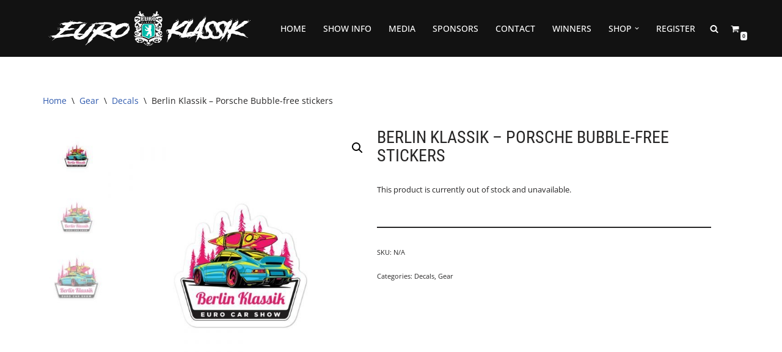

--- FILE ---
content_type: text/html; charset=UTF-8
request_url: https://shop.euro-klassik.com/product/berlin-klassik-porsche-bubble-free-stickers/
body_size: 18963
content:
<!DOCTYPE html><html lang="en-US"><head><meta charset="UTF-8"><meta name="viewport" content="width=device-width, initial-scale=1, minimum-scale=1"><link rel="profile" href="https://gmpg.org/xfn/11"><meta name='robots' content='index, follow, max-image-preview:large, max-snippet:-1, max-video-preview:-1' /> <!-- This site is optimized with the Yoast SEO plugin v26.5 - https://yoast.com/wordpress/plugins/seo/ --><title>Berlin Klassik - Porsche Bubble-free stickers - Euro Klassik - Shop</title><link rel="preconnect" href="https://fonts.gstatic.com/" crossorigin/><link rel="preconnect" href="https://fonts.googleapis.com"/><style type="text/css">@font-face {
 font-family: 'Open Sans';
 font-style: normal;
 font-weight: 400;
 font-stretch: normal;
 font-display: swap;
 src: url(https://fonts.gstatic.com/s/opensans/v36/memSYaGs126MiZpBA-UvWbX2vVnXBbObj2OVZyOOSr4dVJWUgsjZ0B4gaVc.ttf) format('truetype');
}
@font-face {
 font-family: 'Open Sans';
 font-style: normal;
 font-weight: 500;
 font-stretch: normal;
 font-display: swap;
 src: url(https://fonts.gstatic.com/s/opensans/v36/memSYaGs126MiZpBA-UvWbX2vVnXBbObj2OVZyOOSr4dVJWUgsjr0B4gaVc.ttf) format('truetype');
}
@font-face {
 font-family: 'Roboto Condensed';
 font-style: normal;
 font-weight: 400;
 font-display: swap;
 src: url(https://fonts.gstatic.com/s/robotocondensed/v25/ieVl2ZhZI2eCN5jzbjEETS9weq8-19K7CA.ttf) format('truetype');
} </style><link rel="preload" as="font" href="http://euro-oktane.berlinklassik.ca/wp-content/plugins/elementor/assets/lib/font-awesome/webfonts/fa-solid-900.woff2" crossorigin/><link rel="preload" as="font" href="http://euro-oktane.berlinklassik.ca/wp-content/plugins/woocommerce/assets/fonts/star.woff" crossorigin/><link rel="canonical" href="https://shop.euro-klassik.com/product/berlin-klassik-porsche-bubble-free-stickers/" /><meta property="og:locale" content="en_US" /><meta property="og:type" content="article" /><meta property="og:title" content="Berlin Klassik - Porsche Bubble-free stickers - Euro Klassik - Shop" /><meta property="og:description" content="These stickers are printed on durable, high opacity adhesive vinyl which makes them perfect for regular use, as well as for covering other stickers or paint. The high-quality vinyl ensures&hellip;&nbsp;Read More &raquo;Berlin Klassik &#8211; Porsche Bubble-free stickers" /><meta property="og:url" content="https://shop.euro-klassik.com/product/berlin-klassik-porsche-bubble-free-stickers/" /><meta property="og:site_name" content="Euro Klassik - Shop" /><meta property="article:modified_time" content="2024-07-24T20:53:06+00:00" /><meta property="og:image" content="https://shop.euro-klassik.com/wp-content/uploads/2021/02/kiss-cut-stickers-3x3-default-60240f515fc69.jpg" /><meta property="og:image:width" content="1000" /><meta property="og:image:height" content="1000" /><meta property="og:image:type" content="image/jpeg" /><meta name="twitter:card" content="summary_large_image" /> <script type="application/ld+json" class="yoast-schema-graph">{"@context":"https://schema.org","@graph":[{"@type":"WebPage","@id":"https://shop.euro-klassik.com/product/berlin-klassik-porsche-bubble-free-stickers/","url":"https://shop.euro-klassik.com/product/berlin-klassik-porsche-bubble-free-stickers/","name":"Berlin Klassik - Porsche Bubble-free stickers - Euro Klassik - Shop","isPartOf":{"@id":"https://shop.euro-klassik.com/#website"},"primaryImageOfPage":{"@id":"https://shop.euro-klassik.com/product/berlin-klassik-porsche-bubble-free-stickers/#primaryimage"},"image":{"@id":"https://shop.euro-klassik.com/product/berlin-klassik-porsche-bubble-free-stickers/#primaryimage"},"thumbnailUrl":"https://shop.euro-klassik.com/wp-content/uploads/2021/02/kiss-cut-stickers-3x3-default-60240f515fc69.jpg","datePublished":"2021-02-10T16:52:44+00:00","dateModified":"2024-07-24T20:53:06+00:00","breadcrumb":{"@id":"https://shop.euro-klassik.com/product/berlin-klassik-porsche-bubble-free-stickers/#breadcrumb"},"inLanguage":"en-US","potentialAction":[{"@type":"ReadAction","target":["https://shop.euro-klassik.com/product/berlin-klassik-porsche-bubble-free-stickers/"]}]},{"@type":"ImageObject","inLanguage":"en-US","@id":"https://shop.euro-klassik.com/product/berlin-klassik-porsche-bubble-free-stickers/#primaryimage","url":"https://shop.euro-klassik.com/wp-content/uploads/2021/02/kiss-cut-stickers-3x3-default-60240f515fc69.jpg","contentUrl":"https://shop.euro-klassik.com/wp-content/uploads/2021/02/kiss-cut-stickers-3x3-default-60240f515fc69.jpg","width":1000,"height":1000},{"@type":"BreadcrumbList","@id":"https://shop.euro-klassik.com/product/berlin-klassik-porsche-bubble-free-stickers/#breadcrumb","itemListElement":[{"@type":"ListItem","position":1,"name":"Home","item":"https://shop.euro-klassik.com/"},{"@type":"ListItem","position":2,"name":"Products","item":"https://shop.euro-klassik.com/shop/"},{"@type":"ListItem","position":3,"name":"Berlin Klassik &#8211; Porsche Bubble-free stickers"}]},{"@type":"WebSite","@id":"https://shop.euro-klassik.com/#website","url":"https://shop.euro-klassik.com/","name":"Euro Klassik - Shop","description":"euro car show","publisher":{"@id":"https://shop.euro-klassik.com/#organization"},"potentialAction":[{"@type":"SearchAction","target":{"@type":"EntryPoint","urlTemplate":"https://shop.euro-klassik.com/?s={search_term_string}"},"query-input":{"@type":"PropertyValueSpecification","valueRequired":true,"valueName":"search_term_string"}}],"inLanguage":"en-US"},{"@type":"Organization","@id":"https://shop.euro-klassik.com/#organization","name":"Euro Klassik - Shop","url":"https://shop.euro-klassik.com/","logo":{"@type":"ImageObject","inLanguage":"en-US","@id":"https://shop.euro-klassik.com/#/schema/logo/image/","url":"https://shop.euro-klassik.com/wp-content/uploads/2020/06/euro-klassik.png","contentUrl":"https://shop.euro-klassik.com/wp-content/uploads/2020/06/euro-klassik.png","width":640,"height":105,"caption":"Euro Klassik - Shop"},"image":{"@id":"https://shop.euro-klassik.com/#/schema/logo/image/"}}]}</script> <!-- / Yoast SEO plugin. --><link rel='dns-prefetch' href='//fonts.googleapis.com' /><link rel="alternate" type="application/rss+xml" title="Euro Klassik - Shop &raquo; Feed" href="https://shop.euro-klassik.com/feed/" /><link rel="alternate" type="application/rss+xml" title="Euro Klassik - Shop &raquo; Comments Feed" href="https://shop.euro-klassik.com/comments/feed/" /><link rel="alternate" type="text/calendar" title="Euro Klassik - Shop &raquo; iCal Feed" href="https://shop.euro-klassik.com/events/?ical=1" /><link rel="alternate" type="application/rss+xml" title="Euro Klassik - Shop &raquo; Berlin Klassik &#8211; Porsche Bubble-free stickers Comments Feed" href="https://shop.euro-klassik.com/product/berlin-klassik-porsche-bubble-free-stickers/feed/" /><link rel="alternate" title="oEmbed (JSON)" type="application/json+oembed" href="https://shop.euro-klassik.com/wp-json/oembed/1.0/embed?url=https%3A%2F%2Fshop.euro-klassik.com%2Fproduct%2Fberlin-klassik-porsche-bubble-free-stickers%2F" /><link rel="alternate" title="oEmbed (XML)" type="text/xml+oembed" href="https://shop.euro-klassik.com/wp-json/oembed/1.0/embed?url=https%3A%2F%2Fshop.euro-klassik.com%2Fproduct%2Fberlin-klassik-porsche-bubble-free-stickers%2F&#038;format=xml" /> <style id='wp-img-auto-sizes-contain-inline-css'> img:is([sizes=auto i],[sizes^="auto," i]){contain-intrinsic-size:3000px 1500px}
/*# sourceURL=wp-img-auto-sizes-contain-inline-css */ </style><link rel='stylesheet' id='wp-block-library-css' href='https://shop.euro-klassik.com/wp-includes/css/dist/block-library/style.min.css?ver=6.9' media='all' /> <style id='classic-theme-styles-inline-css'> /*! This file is auto-generated */
.wp-block-button__link{color:#fff;background-color:#32373c;border-radius:9999px;box-shadow:none;text-decoration:none;padding:calc(.667em + 2px) calc(1.333em + 2px);font-size:1.125em}.wp-block-file__button{background:#32373c;color:#fff;text-decoration:none}
/*# sourceURL=/wp-includes/css/classic-themes.min.css */ </style> <style id='global-styles-inline-css'> :root{--wp--preset--aspect-ratio--square: 1;--wp--preset--aspect-ratio--4-3: 4/3;--wp--preset--aspect-ratio--3-4: 3/4;--wp--preset--aspect-ratio--3-2: 3/2;--wp--preset--aspect-ratio--2-3: 2/3;--wp--preset--aspect-ratio--16-9: 16/9;--wp--preset--aspect-ratio--9-16: 9/16;--wp--preset--color--black: #000000;--wp--preset--color--cyan-bluish-gray: #abb8c3;--wp--preset--color--white: #ffffff;--wp--preset--color--pale-pink: #f78da7;--wp--preset--color--vivid-red: #cf2e2e;--wp--preset--color--luminous-vivid-orange: #ff6900;--wp--preset--color--luminous-vivid-amber: #fcb900;--wp--preset--color--light-green-cyan: #7bdcb5;--wp--preset--color--vivid-green-cyan: #00d084;--wp--preset--color--pale-cyan-blue: #8ed1fc;--wp--preset--color--vivid-cyan-blue: #0693e3;--wp--preset--color--vivid-purple: #9b51e0;--wp--preset--color--neve-link-color: var(--nv-primary-accent);--wp--preset--color--neve-link-hover-color: var(--nv-secondary-accent);--wp--preset--color--nv-site-bg: var(--nv-site-bg);--wp--preset--color--nv-light-bg: var(--nv-light-bg);--wp--preset--color--nv-dark-bg: var(--nv-dark-bg);--wp--preset--color--neve-text-color: var(--nv-text-color);--wp--preset--color--nv-text-dark-bg: var(--nv-text-dark-bg);--wp--preset--color--nv-c-1: var(--nv-c-1);--wp--preset--color--nv-c-2: var(--nv-c-2);--wp--preset--gradient--vivid-cyan-blue-to-vivid-purple: linear-gradient(135deg,rgb(6,147,227) 0%,rgb(155,81,224) 100%);--wp--preset--gradient--light-green-cyan-to-vivid-green-cyan: linear-gradient(135deg,rgb(122,220,180) 0%,rgb(0,208,130) 100%);--wp--preset--gradient--luminous-vivid-amber-to-luminous-vivid-orange: linear-gradient(135deg,rgb(252,185,0) 0%,rgb(255,105,0) 100%);--wp--preset--gradient--luminous-vivid-orange-to-vivid-red: linear-gradient(135deg,rgb(255,105,0) 0%,rgb(207,46,46) 100%);--wp--preset--gradient--very-light-gray-to-cyan-bluish-gray: linear-gradient(135deg,rgb(238,238,238) 0%,rgb(169,184,195) 100%);--wp--preset--gradient--cool-to-warm-spectrum: linear-gradient(135deg,rgb(74,234,220) 0%,rgb(151,120,209) 20%,rgb(207,42,186) 40%,rgb(238,44,130) 60%,rgb(251,105,98) 80%,rgb(254,248,76) 100%);--wp--preset--gradient--blush-light-purple: linear-gradient(135deg,rgb(255,206,236) 0%,rgb(152,150,240) 100%);--wp--preset--gradient--blush-bordeaux: linear-gradient(135deg,rgb(254,205,165) 0%,rgb(254,45,45) 50%,rgb(107,0,62) 100%);--wp--preset--gradient--luminous-dusk: linear-gradient(135deg,rgb(255,203,112) 0%,rgb(199,81,192) 50%,rgb(65,88,208) 100%);--wp--preset--gradient--pale-ocean: linear-gradient(135deg,rgb(255,245,203) 0%,rgb(182,227,212) 50%,rgb(51,167,181) 100%);--wp--preset--gradient--electric-grass: linear-gradient(135deg,rgb(202,248,128) 0%,rgb(113,206,126) 100%);--wp--preset--gradient--midnight: linear-gradient(135deg,rgb(2,3,129) 0%,rgb(40,116,252) 100%);--wp--preset--font-size--small: 13px;--wp--preset--font-size--medium: 20px;--wp--preset--font-size--large: 36px;--wp--preset--font-size--x-large: 42px;--wp--preset--spacing--20: 0.44rem;--wp--preset--spacing--30: 0.67rem;--wp--preset--spacing--40: 1rem;--wp--preset--spacing--50: 1.5rem;--wp--preset--spacing--60: 2.25rem;--wp--preset--spacing--70: 3.38rem;--wp--preset--spacing--80: 5.06rem;--wp--preset--shadow--natural: 6px 6px 9px rgba(0, 0, 0, 0.2);--wp--preset--shadow--deep: 12px 12px 50px rgba(0, 0, 0, 0.4);--wp--preset--shadow--sharp: 6px 6px 0px rgba(0, 0, 0, 0.2);--wp--preset--shadow--outlined: 6px 6px 0px -3px rgb(255, 255, 255), 6px 6px rgb(0, 0, 0);--wp--preset--shadow--crisp: 6px 6px 0px rgb(0, 0, 0);}:where(.is-layout-flex){gap: 0.5em;}:where(.is-layout-grid){gap: 0.5em;}body .is-layout-flex{display: flex;}.is-layout-flex{flex-wrap: wrap;align-items: center;}.is-layout-flex > :is(*, div){margin: 0;}body .is-layout-grid{display: grid;}.is-layout-grid > :is(*, div){margin: 0;}:where(.wp-block-columns.is-layout-flex){gap: 2em;}:where(.wp-block-columns.is-layout-grid){gap: 2em;}:where(.wp-block-post-template.is-layout-flex){gap: 1.25em;}:where(.wp-block-post-template.is-layout-grid){gap: 1.25em;}.has-black-color{color: var(--wp--preset--color--black) !important;}.has-cyan-bluish-gray-color{color: var(--wp--preset--color--cyan-bluish-gray) !important;}.has-white-color{color: var(--wp--preset--color--white) !important;}.has-pale-pink-color{color: var(--wp--preset--color--pale-pink) !important;}.has-vivid-red-color{color: var(--wp--preset--color--vivid-red) !important;}.has-luminous-vivid-orange-color{color: var(--wp--preset--color--luminous-vivid-orange) !important;}.has-luminous-vivid-amber-color{color: var(--wp--preset--color--luminous-vivid-amber) !important;}.has-light-green-cyan-color{color: var(--wp--preset--color--light-green-cyan) !important;}.has-vivid-green-cyan-color{color: var(--wp--preset--color--vivid-green-cyan) !important;}.has-pale-cyan-blue-color{color: var(--wp--preset--color--pale-cyan-blue) !important;}.has-vivid-cyan-blue-color{color: var(--wp--preset--color--vivid-cyan-blue) !important;}.has-vivid-purple-color{color: var(--wp--preset--color--vivid-purple) !important;}.has-neve-link-color-color{color: var(--wp--preset--color--neve-link-color) !important;}.has-neve-link-hover-color-color{color: var(--wp--preset--color--neve-link-hover-color) !important;}.has-nv-site-bg-color{color: var(--wp--preset--color--nv-site-bg) !important;}.has-nv-light-bg-color{color: var(--wp--preset--color--nv-light-bg) !important;}.has-nv-dark-bg-color{color: var(--wp--preset--color--nv-dark-bg) !important;}.has-neve-text-color-color{color: var(--wp--preset--color--neve-text-color) !important;}.has-nv-text-dark-bg-color{color: var(--wp--preset--color--nv-text-dark-bg) !important;}.has-nv-c-1-color{color: var(--wp--preset--color--nv-c-1) !important;}.has-nv-c-2-color{color: var(--wp--preset--color--nv-c-2) !important;}.has-black-background-color{background-color: var(--wp--preset--color--black) !important;}.has-cyan-bluish-gray-background-color{background-color: var(--wp--preset--color--cyan-bluish-gray) !important;}.has-white-background-color{background-color: var(--wp--preset--color--white) !important;}.has-pale-pink-background-color{background-color: var(--wp--preset--color--pale-pink) !important;}.has-vivid-red-background-color{background-color: var(--wp--preset--color--vivid-red) !important;}.has-luminous-vivid-orange-background-color{background-color: var(--wp--preset--color--luminous-vivid-orange) !important;}.has-luminous-vivid-amber-background-color{background-color: var(--wp--preset--color--luminous-vivid-amber) !important;}.has-light-green-cyan-background-color{background-color: var(--wp--preset--color--light-green-cyan) !important;}.has-vivid-green-cyan-background-color{background-color: var(--wp--preset--color--vivid-green-cyan) !important;}.has-pale-cyan-blue-background-color{background-color: var(--wp--preset--color--pale-cyan-blue) !important;}.has-vivid-cyan-blue-background-color{background-color: var(--wp--preset--color--vivid-cyan-blue) !important;}.has-vivid-purple-background-color{background-color: var(--wp--preset--color--vivid-purple) !important;}.has-neve-link-color-background-color{background-color: var(--wp--preset--color--neve-link-color) !important;}.has-neve-link-hover-color-background-color{background-color: var(--wp--preset--color--neve-link-hover-color) !important;}.has-nv-site-bg-background-color{background-color: var(--wp--preset--color--nv-site-bg) !important;}.has-nv-light-bg-background-color{background-color: var(--wp--preset--color--nv-light-bg) !important;}.has-nv-dark-bg-background-color{background-color: var(--wp--preset--color--nv-dark-bg) !important;}.has-neve-text-color-background-color{background-color: var(--wp--preset--color--neve-text-color) !important;}.has-nv-text-dark-bg-background-color{background-color: var(--wp--preset--color--nv-text-dark-bg) !important;}.has-nv-c-1-background-color{background-color: var(--wp--preset--color--nv-c-1) !important;}.has-nv-c-2-background-color{background-color: var(--wp--preset--color--nv-c-2) !important;}.has-black-border-color{border-color: var(--wp--preset--color--black) !important;}.has-cyan-bluish-gray-border-color{border-color: var(--wp--preset--color--cyan-bluish-gray) !important;}.has-white-border-color{border-color: var(--wp--preset--color--white) !important;}.has-pale-pink-border-color{border-color: var(--wp--preset--color--pale-pink) !important;}.has-vivid-red-border-color{border-color: var(--wp--preset--color--vivid-red) !important;}.has-luminous-vivid-orange-border-color{border-color: var(--wp--preset--color--luminous-vivid-orange) !important;}.has-luminous-vivid-amber-border-color{border-color: var(--wp--preset--color--luminous-vivid-amber) !important;}.has-light-green-cyan-border-color{border-color: var(--wp--preset--color--light-green-cyan) !important;}.has-vivid-green-cyan-border-color{border-color: var(--wp--preset--color--vivid-green-cyan) !important;}.has-pale-cyan-blue-border-color{border-color: var(--wp--preset--color--pale-cyan-blue) !important;}.has-vivid-cyan-blue-border-color{border-color: var(--wp--preset--color--vivid-cyan-blue) !important;}.has-vivid-purple-border-color{border-color: var(--wp--preset--color--vivid-purple) !important;}.has-neve-link-color-border-color{border-color: var(--wp--preset--color--neve-link-color) !important;}.has-neve-link-hover-color-border-color{border-color: var(--wp--preset--color--neve-link-hover-color) !important;}.has-nv-site-bg-border-color{border-color: var(--wp--preset--color--nv-site-bg) !important;}.has-nv-light-bg-border-color{border-color: var(--wp--preset--color--nv-light-bg) !important;}.has-nv-dark-bg-border-color{border-color: var(--wp--preset--color--nv-dark-bg) !important;}.has-neve-text-color-border-color{border-color: var(--wp--preset--color--neve-text-color) !important;}.has-nv-text-dark-bg-border-color{border-color: var(--wp--preset--color--nv-text-dark-bg) !important;}.has-nv-c-1-border-color{border-color: var(--wp--preset--color--nv-c-1) !important;}.has-nv-c-2-border-color{border-color: var(--wp--preset--color--nv-c-2) !important;}.has-vivid-cyan-blue-to-vivid-purple-gradient-background{background: var(--wp--preset--gradient--vivid-cyan-blue-to-vivid-purple) !important;}.has-light-green-cyan-to-vivid-green-cyan-gradient-background{background: var(--wp--preset--gradient--light-green-cyan-to-vivid-green-cyan) !important;}.has-luminous-vivid-amber-to-luminous-vivid-orange-gradient-background{background: var(--wp--preset--gradient--luminous-vivid-amber-to-luminous-vivid-orange) !important;}.has-luminous-vivid-orange-to-vivid-red-gradient-background{background: var(--wp--preset--gradient--luminous-vivid-orange-to-vivid-red) !important;}.has-very-light-gray-to-cyan-bluish-gray-gradient-background{background: var(--wp--preset--gradient--very-light-gray-to-cyan-bluish-gray) !important;}.has-cool-to-warm-spectrum-gradient-background{background: var(--wp--preset--gradient--cool-to-warm-spectrum) !important;}.has-blush-light-purple-gradient-background{background: var(--wp--preset--gradient--blush-light-purple) !important;}.has-blush-bordeaux-gradient-background{background: var(--wp--preset--gradient--blush-bordeaux) !important;}.has-luminous-dusk-gradient-background{background: var(--wp--preset--gradient--luminous-dusk) !important;}.has-pale-ocean-gradient-background{background: var(--wp--preset--gradient--pale-ocean) !important;}.has-electric-grass-gradient-background{background: var(--wp--preset--gradient--electric-grass) !important;}.has-midnight-gradient-background{background: var(--wp--preset--gradient--midnight) !important;}.has-small-font-size{font-size: var(--wp--preset--font-size--small) !important;}.has-medium-font-size{font-size: var(--wp--preset--font-size--medium) !important;}.has-large-font-size{font-size: var(--wp--preset--font-size--large) !important;}.has-x-large-font-size{font-size: var(--wp--preset--font-size--x-large) !important;}
:where(.wp-block-post-template.is-layout-flex){gap: 1.25em;}:where(.wp-block-post-template.is-layout-grid){gap: 1.25em;}
:where(.wp-block-term-template.is-layout-flex){gap: 1.25em;}:where(.wp-block-term-template.is-layout-grid){gap: 1.25em;}
:where(.wp-block-columns.is-layout-flex){gap: 2em;}:where(.wp-block-columns.is-layout-grid){gap: 2em;}
:root :where(.wp-block-pullquote){font-size: 1.5em;line-height: 1.6;}
/*# sourceURL=global-styles-inline-css */ </style><link rel='stylesheet' id='photoswipe-css' href='https://shop.euro-klassik.com/wp-content/plugins/woocommerce/assets/css/photoswipe/photoswipe.min.css?ver=10.4.2' media='all' /><link rel='stylesheet' id='photoswipe-default-skin-css' href='https://shop.euro-klassik.com/wp-content/plugins/woocommerce/assets/css/photoswipe/default-skin/default-skin.min.css?ver=10.4.2' media='all' /><link rel='stylesheet' id='woocommerce-layout-css' href='https://shop.euro-klassik.com/wp-content/plugins/woocommerce/assets/css/woocommerce-layout.min.css?ver=10.4.2' media='all' /> <style id='woocommerce-layout-inline-css'> .infinite-scroll .woocommerce-pagination {
 display: none;
 }
/*# sourceURL=woocommerce-layout-inline-css */ </style><link rel='stylesheet' id='woocommerce-smallscreen-css' href='https://shop.euro-klassik.com/wp-content/plugins/woocommerce/assets/css/woocommerce-smallscreen.min.css?ver=10.4.2' media='only screen and (max-width: 768px)' /><link rel='stylesheet' id='woocommerce-general-css' href='https://shop.euro-klassik.com/wp-content/plugins/woocommerce/assets/css/woocommerce-general.min.css?ver=10.4.2' media='all' /> <style id='woocommerce-inline-inline-css'> .woocommerce form .form-row .required { visibility: visible; }
/*# sourceURL=woocommerce-inline-inline-css */ </style><link rel='stylesheet' id='tribe-events-v2-single-skeleton-css' href='https://shop.euro-klassik.com/wp-content/plugins/the-events-calendar/build/css/tribe-events-v2-single-skeleton.min.css?ver=6.15.12.2' media='all' /><link rel='stylesheet' id='tribe-events-v2-single-skeleton-full-css' href='https://shop.euro-klassik.com/wp-content/plugins/the-events-calendar/build/css/tribe-events-v2-single-skeleton-full.min.css?ver=6.15.12.2' media='all' /><link rel='stylesheet' id='tec-events-elementor-widgets-base-styles-css' href='https://shop.euro-klassik.com/wp-content/plugins/the-events-calendar/build/css/integrations/plugins/elementor/widgets/tec-events-elementor-widgets-base-styles.min.css?ver=6.15.12.2' media='all' /><link rel='stylesheet' id='gateway-css' href='https://shop.euro-klassik.com/wp-content/plugins/woocommerce-paypal-payments/modules/ppcp-button/assets/css/gateway.min.css?ver=3.3.1' media='all' /><link rel='stylesheet' id='neve-woocommerce-css' href='https://shop.euro-klassik.com/wp-content/themes/neve/assets/css/woocommerce.min.css?ver=4.2.1' media='all' /><link rel='stylesheet' id='neve-style-css' href='https://shop.euro-klassik.com/wp-content/themes/neve/style-main-new.min.css?ver=4.2.1' media='all' /> <style id='neve-style-inline-css'> .is-menu-sidebar .header-menu-sidebar { visibility: visible; }.is-menu-sidebar.menu_sidebar_slide_left .header-menu-sidebar { transform: translate3d(0, 0, 0); left: 0; }.is-menu-sidebar.menu_sidebar_slide_right .header-menu-sidebar { transform: translate3d(0, 0, 0); right: 0; }.is-menu-sidebar.menu_sidebar_pull_right .header-menu-sidebar, .is-menu-sidebar.menu_sidebar_pull_left .header-menu-sidebar { transform: translateX(0); }.is-menu-sidebar.menu_sidebar_dropdown .header-menu-sidebar { height: auto; }.is-menu-sidebar.menu_sidebar_dropdown .header-menu-sidebar-inner { max-height: 400px; padding: 20px 0; }.is-menu-sidebar.menu_sidebar_full_canvas .header-menu-sidebar { opacity: 1; }.header-menu-sidebar .menu-item-nav-search:not(.floating) { pointer-events: none; }.header-menu-sidebar .menu-item-nav-search .is-menu-sidebar { pointer-events: unset; }@media screen and (max-width: 960px) { .builder-item.cr .item--inner { --textalign: center; --justify: center; } }
.nv-meta-list li.meta:not(:last-child):after { content:"/" }.nv-meta-list .no-mobile{
 display:none;
 }.nv-meta-list li.last::after{
 content: ""!important;
 }@media (min-width: 769px) {
 .nv-meta-list .no-mobile {
 display: inline-block;
 }
 .nv-meta-list li.last:not(:last-child)::after {
 content: "/" !important;
 }
 }
 :root{ --container: 748px;--postwidth:100%; --primarybtnbg: var(--nv-primary-accent); --primarybtnhoverbg: var(--nv-primary-accent); --primarybtncolor: #fff; --secondarybtncolor: var(--nv-primary-accent); --primarybtnhovercolor: #fff; --secondarybtnhovercolor: var(--nv-primary-accent);--primarybtnborderradius:3px;--secondarybtnborderradius:3px;--secondarybtnborderwidth:3px;--btnpadding:13px 15px;--primarybtnpadding:13px 15px;--secondarybtnpadding:calc(13px - 3px) calc(15px - 3px); --bodyfontfamily: "Open Sans"; --bodyfontsize: 15px; --bodylineheight: 1.6; --bodyletterspacing: 0px; --bodyfontweight: 400; --headingsfontfamily: "Roboto Condensed"; --h1fontsize: 1.5em; --h1fontweight: 400; --h1lineheight: 1.2; --h1letterspacing: 0px; --h1texttransform: uppercase; --h2fontsize: 1.3em; --h2fontweight: 400; --h2lineheight: 1.3; --h2letterspacing: 0px; --h2texttransform: uppercase; --h3fontsize: 1.1em; --h3fontweight: 400; --h3lineheight: 1.6; --h3letterspacing: 0px; --h3texttransform: uppercase; --h4fontsize: 1em; --h4fontweight: 400; --h4lineheight: 1.6; --h4letterspacing: 0px; --h4texttransform: uppercase; --h5fontsize: 0.75em; --h5fontweight: 400; --h5lineheight: 1.6; --h5letterspacing: 0px; --h5texttransform: uppercase; --h6fontsize: 0.75em; --h6fontweight: 400; --h6lineheight: 1.6; --h6letterspacing: 0px; --h6texttransform: uppercase;--formfieldborderwidth:2px;--formfieldborderradius:3px; --formfieldbgcolor: var(--nv-site-bg); --formfieldbordercolor: #dddddd; --formfieldcolor: var(--nv-text-color);--formfieldpadding:10px 12px; } .nv-index-posts{ --borderradius:0px; } .has-neve-button-color-color{ color: var(--nv-primary-accent)!important; } .has-neve-button-color-background-color{ background-color: var(--nv-primary-accent)!important; } .single-post-container .alignfull > [class*="__inner-container"], .single-post-container .alignwide > [class*="__inner-container"]{ max-width:718px } .single-product .alignfull > [class*="__inner-container"], .single-product .alignwide > [class*="__inner-container"]{ max-width:718px } .nv-meta-list{ --avatarsize: 20px; } .single .nv-meta-list{ --avatarsize: 20px; } .nv-is-boxed.nv-comments-wrap{ --padding:20px; } .nv-is-boxed.comment-respond{ --padding:20px; } .single:not(.single-product), .page{ --c-vspace:0 0 0 0;; } .scroll-to-top{ --color: var(--nv-text-dark-bg);--padding:8px 10px; --borderradius: 3px; --bgcolor: var(--nv-primary-accent); --hovercolor: var(--nv-text-dark-bg); --hoverbgcolor: var(--nv-primary-accent);--size:16px; } .global-styled{ --bgcolor: var(--nv-site-bg); } .header-top{ --rowbcolor: var(--nv-light-bg); --color: var(--nv-text-color); --bgcolor: var(--nv-site-bg); } .header-main{ --rowbcolor: var(--nv-light-bg); --color: var(--nv-text-dark-bg); --bgcolor: var(--nv-dark-bg); } .header-bottom{ --rowbcolor: var(--nv-light-bg); --color: var(--nv-text-color); --bgcolor: var(--nv-site-bg); } .header-menu-sidebar-bg{ --justify: flex-start; --textalign: left;--flexg: 1;--wrapdropdownwidth: auto; --color: var(--nv-text-dark-bg); --bgcolor: var(--nv-dark-bg); } .header-menu-sidebar{ width: 360px; } .builder-item--logo{ --maxwidth: 120px; --fs: 24px;--padding:10px 0;--margin:0; --textalign: left;--justify: flex-start; } .builder-item--nav-icon,.header-menu-sidebar .close-sidebar-panel .navbar-toggle{ --borderradius:0; } .builder-item--nav-icon{ --label-margin:0 5px 0 0;;--padding:10px 15px;--margin:0; } .builder-item--primary-menu{ --color: #ffffff; --hovercolor: #ffffff; --hovertextcolor: var(--nv-text-color); --activecolor: #ffffff; --spacing: 20px; --height: 25px;--padding:0;--margin:0; --fontsize: 1em; --lineheight: 1.6; --letterspacing: 0px; --fontweight: 500; --texttransform: none; --iconsize: 1em; } .hfg-is-group.has-primary-menu .inherit-ff{ --inheritedfw: 500; } .footer-top-inner .row{ grid-template-columns:1fr 1fr 1fr; --valign: flex-start; } .footer-top{ --rowbcolor: var(--nv-light-bg); --color: var(--nv-text-dark-bg); --bgcolor: var(--nv-dark-bg); } .footer-main-inner .row{ grid-template-columns:1fr 1fr 1fr; --valign: flex-start; } .footer-main{ --rowbcolor: var(--nv-light-bg); --color: var(--nv-text-color); --bgcolor: var(--nv-site-bg); } .footer-bottom-inner .row{ grid-template-columns:1fr 1fr 1fr; --valign: flex-start; } .footer-bottom{ --rowbcolor: var(--nv-light-bg); --color: var(--nv-text-dark-bg); --bgcolor: var(--nv-dark-bg); } @media(min-width: 576px){ :root{ --container: 992px;--postwidth:50%;--btnpadding:13px 15px;--primarybtnpadding:13px 15px;--secondarybtnpadding:calc(13px - 3px) calc(15px - 3px); --bodyfontsize: 16px; --bodylineheight: 1.6; --bodyletterspacing: 0px; --h1fontsize: 1.5em; --h1lineheight: 1.2; --h1letterspacing: 0px; --h2fontsize: 1.3em; --h2lineheight: 1.2; --h2letterspacing: 0px; --h3fontsize: 1.1em; --h3lineheight: 1.6; --h3letterspacing: 0px; --h4fontsize: 1em; --h4lineheight: 1.5; --h4letterspacing: 0px; --h5fontsize: 0.75em; --h5lineheight: 1.6; --h5letterspacing: 0px; --h6fontsize: 0.75em; --h6lineheight: 1.6; --h6letterspacing: 0px; } .single-post-container .alignfull > [class*="__inner-container"], .single-post-container .alignwide > [class*="__inner-container"]{ max-width:962px } .single-product .alignfull > [class*="__inner-container"], .single-product .alignwide > [class*="__inner-container"]{ max-width:962px } .nv-meta-list{ --avatarsize: 20px; } .single .nv-meta-list{ --avatarsize: 20px; } .nv-is-boxed.nv-comments-wrap{ --padding:30px; } .nv-is-boxed.comment-respond{ --padding:30px; } .single:not(.single-product), .page{ --c-vspace:0 0 0 0;; } .scroll-to-top{ --padding:8px 10px;--size:16px; } .header-menu-sidebar-bg{ --justify: flex-start; --textalign: left;--flexg: 1;--wrapdropdownwidth: auto; } .header-menu-sidebar{ width: 360px; } .builder-item--logo{ --maxwidth: 120px; --fs: 24px;--padding:10px 0;--margin:0; --textalign: left;--justify: flex-start; } .builder-item--nav-icon{ --label-margin:0 5px 0 0;;--padding:10px 15px;--margin:0; } .builder-item--primary-menu{ --spacing: 20px; --height: 25px;--padding:0;--margin:0; --fontsize: 1em; --lineheight: 1.6; --letterspacing: 0px; --iconsize: 1em; } }@media(min-width: 960px){ :root{ --container: 1170px;--postwidth:33.333333333333%;--btnpadding:13px 15px;--primarybtnpadding:13px 15px;--secondarybtnpadding:calc(13px - 3px) calc(15px - 3px); --bodyfontsize: 14px; --bodylineheight: 1.7; --bodyletterspacing: 0px; --h1fontsize: 2em; --h1lineheight: 1.1; --h1letterspacing: 0px; --h2fontsize: 22px; --h2lineheight: 1.2; --h2letterspacing: 0px; --h3fontsize: 1.5em; --h3lineheight: 1.6; --h3letterspacing: 0px; --h4fontsize: 1.25em; --h4lineheight: 1.5; --h4letterspacing: 0px; --h5fontsize: 1em; --h5lineheight: 1.6; --h5letterspacing: 0px; --h6fontsize: 1em; --h6lineheight: 1.6; --h6letterspacing: 0px; } body:not(.single):not(.archive):not(.blog):not(.search):not(.error404) .neve-main > .container .col, body.post-type-archive-course .neve-main > .container .col, body.post-type-archive-llms_membership .neve-main > .container .col{ max-width: 100%; } body:not(.single):not(.archive):not(.blog):not(.search):not(.error404) .nv-sidebar-wrap, body.post-type-archive-course .nv-sidebar-wrap, body.post-type-archive-llms_membership .nv-sidebar-wrap{ max-width: 0%; } .neve-main > .archive-container .nv-index-posts.col{ max-width: 100%; } .neve-main > .archive-container .nv-sidebar-wrap{ max-width: 0%; } .neve-main > .single-post-container .nv-single-post-wrap.col{ max-width: 70%; } .single-post-container .alignfull > [class*="__inner-container"], .single-post-container .alignwide > [class*="__inner-container"]{ max-width:789px } .container-fluid.single-post-container .alignfull > [class*="__inner-container"], .container-fluid.single-post-container .alignwide > [class*="__inner-container"]{ max-width:calc(70% + 15px) } .neve-main > .single-post-container .nv-sidebar-wrap{ max-width: 30%; } .archive.woocommerce .neve-main > .shop-container .nv-shop.col{ max-width: 70%; } .archive.woocommerce .neve-main > .shop-container .nv-sidebar-wrap{ max-width: 30%; } .single-product .neve-main > .shop-container .nv-shop.col{ max-width: 100%; } .single-product .alignfull > [class*="__inner-container"], .single-product .alignwide > [class*="__inner-container"]{ max-width:1140px } .single-product .container-fluid .alignfull > [class*="__inner-container"], .single-product .alignwide > [class*="__inner-container"]{ max-width:calc(100% + 15px) } .single-product .neve-main > .shop-container .nv-sidebar-wrap{ max-width: 0%; } .nv-meta-list{ --avatarsize: 20px; } .single .nv-meta-list{ --avatarsize: 20px; } .nv-is-boxed.nv-comments-wrap{ --padding:40px; } .nv-is-boxed.comment-respond{ --padding:40px; } .single:not(.single-product), .page{ --c-vspace:0 0 0 0;; } .scroll-to-top{ --padding:8px 10px;--size:16px; } .header-menu-sidebar-bg{ --justify: flex-start; --textalign: left;--flexg: 1;--wrapdropdownwidth: auto; } .header-menu-sidebar{ width: 360px; } .builder-item--logo{ --maxwidth: 350px; --fs: 24px;--padding:10px 0;--margin:0; --textalign: left;--justify: flex-start; } .builder-item--nav-icon{ --label-margin:0 5px 0 0;;--padding:10px 15px;--margin:0; } .builder-item--primary-menu{ --spacing: 20px; --height: 25px;--padding:0;--margin:0; --fontsize: 1em; --lineheight: 1.6; --letterspacing: 0px; --iconsize: 1em; } }.nv-content-wrap .elementor a:not(.button):not(.wp-block-file__button){ text-decoration: none; }.scroll-to-top {right: 20px; border: none; position: fixed; bottom: 30px; display: none; opacity: 0; visibility: hidden; transition: opacity 0.3s ease-in-out, visibility 0.3s ease-in-out; align-items: center; justify-content: center; z-index: 999; } @supports (-webkit-overflow-scrolling: touch) { .scroll-to-top { bottom: 74px; } } .scroll-to-top.image { background-position: center; } .scroll-to-top .scroll-to-top-image { width: 100%; height: 100%; } .scroll-to-top .scroll-to-top-label { margin: 0; padding: 5px; } .scroll-to-top:hover { text-decoration: none; } .scroll-to-top.scroll-to-top-left {left: 20px; right: unset;} .scroll-to-top.scroll-show-mobile { display: flex; } @media (min-width: 960px) { .scroll-to-top { display: flex; } }.scroll-to-top { color: var(--color); padding: var(--padding); border-radius: var(--borderradius); background: var(--bgcolor); } .scroll-to-top:hover, .scroll-to-top:focus { color: var(--hovercolor); background: var(--hoverbgcolor); } .scroll-to-top-icon, .scroll-to-top.image .scroll-to-top-image { width: var(--size); height: var(--size); } .scroll-to-top-image { background-image: var(--bgimage); background-size: cover; }:root{--nv-primary-accent:#2f5aae;--nv-secondary-accent:#2f5aae;--nv-site-bg:#ffffff;--nv-light-bg:#f4f5f7;--nv-dark-bg:#121212;--nv-text-color:#272626;--nv-text-dark-bg:#ffffff;--nv-c-1:#9463ae;--nv-c-2:#be574b;--nv-fallback-ff:Arial, Helvetica, sans-serif;}
:root{--e-global-color-nvprimaryaccent:#2f5aae;--e-global-color-nvsecondaryaccent:#2f5aae;--e-global-color-nvsitebg:#ffffff;--e-global-color-nvlightbg:#f4f5f7;--e-global-color-nvdarkbg:#121212;--e-global-color-nvtextcolor:#272626;--e-global-color-nvtextdarkbg:#ffffff;--e-global-color-nvc1:#9463ae;--e-global-color-nvc2:#be574b;}
/*# sourceURL=neve-style-inline-css */ </style><link rel='stylesheet' id='meks-social-widget-css' href='https://shop.euro-klassik.com/wp-content/plugins/meks-smart-social-widget/css/meks-social-widget.min.css?ver=1.6.5' media='all' /> <script src="https://shop.euro-klassik.com/wp-includes/js/jquery/jquery.min.js?ver=3.7.1" id="jquery-core-js"></script> <script src="https://shop.euro-klassik.com/wp-includes/js/jquery/jquery-migrate.min.js?ver=3.4.1" id="jquery-migrate-js"></script> <script defer src="https://shop.euro-klassik.com/wp-content/plugins/woocommerce/assets/js/jquery-blockui/jquery.blockUI.min.js?ver=2.7.0-wc.10.4.2" id="wc-jquery-blockui-js" defer data-wp-strategy="defer"></script> <script id="wc-add-to-cart-js-extra"> var wc_add_to_cart_params = {"ajax_url":"/wp-admin/admin-ajax.php","wc_ajax_url":"/?wc-ajax=%%endpoint%%","i18n_view_cart":"View cart","cart_url":"https://shop.euro-klassik.com/cart/","is_cart":"","cart_redirect_after_add":"no"};
//# sourceURL=wc-add-to-cart-js-extra </script> <script defer src="https://shop.euro-klassik.com/wp-content/plugins/woocommerce/assets/js/frontend/add-to-cart.min.js?ver=10.4.2" id="wc-add-to-cart-js" defer data-wp-strategy="defer"></script> <script defer src="https://shop.euro-klassik.com/wp-content/plugins/woocommerce/assets/js/zoom/jquery.zoom.min.js?ver=1.7.21-wc.10.4.2" id="wc-zoom-js" defer data-wp-strategy="defer"></script> <script defer src="https://shop.euro-klassik.com/wp-content/plugins/woocommerce/assets/js/flexslider/jquery.flexslider.min.js?ver=2.7.2-wc.10.4.2" id="wc-flexslider-js" defer data-wp-strategy="defer"></script> <script defer src="https://shop.euro-klassik.com/wp-content/plugins/woocommerce/assets/js/photoswipe/photoswipe.min.js?ver=4.1.1-wc.10.4.2" id="wc-photoswipe-js" defer data-wp-strategy="defer"></script> <script defer src="https://shop.euro-klassik.com/wp-content/plugins/woocommerce/assets/js/photoswipe/photoswipe-ui-default.min.js?ver=4.1.1-wc.10.4.2" id="wc-photoswipe-ui-default-js" defer data-wp-strategy="defer"></script> <script defer src="https://shop.euro-klassik.com/wp-content/plugins/woocommerce/assets/js/js-cookie/js.cookie.min.js?ver=2.1.4-wc.10.4.2" id="wc-js-cookie-js" defer data-wp-strategy="defer"></script> <script id="woocommerce-js-extra"> var woocommerce_params = {"ajax_url":"/wp-admin/admin-ajax.php","wc_ajax_url":"/?wc-ajax=%%endpoint%%","i18n_password_show":"Show password","i18n_password_hide":"Hide password"};
//# sourceURL=woocommerce-js-extra </script> <script defer src="https://shop.euro-klassik.com/wp-content/plugins/woocommerce/assets/js/frontend/woocommerce.min.js?ver=10.4.2" id="woocommerce-js" defer data-wp-strategy="defer"></script><link rel="https://api.w.org/" href="https://shop.euro-klassik.com/wp-json/" /><link rel="alternate" title="JSON" type="application/json" href="https://shop.euro-klassik.com/wp-json/wp/v2/product/1211" /><link rel="EditURI" type="application/rsd+xml" title="RSD" href="https://shop.euro-klassik.com/xmlrpc.php?rsd" /><meta name="generator" content="WordPress 6.9" /><meta name="generator" content="WooCommerce 10.4.2" /><link rel='shortlink' href='https://shop.euro-klassik.com/?p=1211' /> <!-- Enter your scripts here --><meta name="tec-api-version" content="v1"><meta name="tec-api-origin" content="https://shop.euro-klassik.com"><link rel="alternate" href="https://shop.euro-klassik.com/wp-json/tribe/events/v1/" /> <noscript><style>.woocommerce-product-gallery{ opacity: 1 !important; }</style></noscript><meta name="generator" content="Elementor 3.33.4; features: additional_custom_breakpoints; settings: css_print_method-inline, google_font-enabled, font_display-auto"> <style>.recentcomments a{display:inline !important;padding:0 !important;margin:0 !important;}</style> <style> .e-con.e-parent:nth-of-type(n+4):not(.e-lazyloaded):not(.e-no-lazyload),
 .e-con.e-parent:nth-of-type(n+4):not(.e-lazyloaded):not(.e-no-lazyload) * {
 background-image: none !important;
 }
 @media screen and (max-height: 1024px) {
 .e-con.e-parent:nth-of-type(n+3):not(.e-lazyloaded):not(.e-no-lazyload),
 .e-con.e-parent:nth-of-type(n+3):not(.e-lazyloaded):not(.e-no-lazyload) * {
 background-image: none !important;
 }
 }
 @media screen and (max-height: 640px) {
 .e-con.e-parent:nth-of-type(n+2):not(.e-lazyloaded):not(.e-no-lazyload),
 .e-con.e-parent:nth-of-type(n+2):not(.e-lazyloaded):not(.e-no-lazyload) * {
 background-image: none !important;
 }
 } </style><link rel="icon" href="https://shop.euro-klassik.com/wp-content/uploads/2021/01/cropped-Berlin-klassik-Facebook-icon-2021-32x32.jpg" sizes="32x32" /><link rel="icon" href="https://shop.euro-klassik.com/wp-content/uploads/2021/01/cropped-Berlin-klassik-Facebook-icon-2021-192x192.jpg" sizes="192x192" /><link rel="apple-touch-icon" href="https://shop.euro-klassik.com/wp-content/uploads/2021/01/cropped-Berlin-klassik-Facebook-icon-2021-180x180.jpg" /><meta name="msapplication-TileImage" content="https://shop.euro-klassik.com/wp-content/uploads/2021/01/cropped-Berlin-klassik-Facebook-icon-2021-270x270.jpg" /> <style id="wp-custom-css"> /* CUSTOM CSS FOR YOUR CUSTOM NEVE STARTER SITE */
/* Footer */
.footer-top-inner {
 padding: 30px 0px;
}
/* Widgets */
.widget p.widget-title {
 font-weight: 400;
 text-transform: uppercase;
 font-size: 14px;
}
.footer--row .footer--row-inner, .footer--row .footer--row-inner .container .row {
 align-items: baseline;
}
iframe {
 border: 0;
 max-width: 100%;
 height: 300px;
}
.widget p.widget-title {
 font-weight: 900;
 text-transform: uppercase;
 font-size: 18px;
} </style></head><body  class="wp-singular product-template-default single single-product postid-1211 wp-custom-logo wp-theme-neve theme-neve woocommerce woocommerce-page woocommerce-no-js tribe-no-js  nv-blog-grid nv-sidebar-full-width menu_sidebar_slide_left elementor-default elementor-kit-283" id="neve_body"  ><div class="wrapper"><header class="header"  > <a class="neve-skip-link show-on-focus" href="#content" > Skip to content </a><div id="header-grid"  class="hfg_header site-header"><nav class="header--row header-main hide-on-mobile hide-on-tablet layout-full-contained nv-navbar header--row"
 data-row-id="main" data-show-on="desktop"><div
 class="header--row-inner header-main-inner"><div class="container"><div
 class="row row--wrapper"
 data-section="hfg_header_layout_main" ><div class="hfg-slot left"><div class="builder-item desktop-left"><div class="item--inner builder-item--logo"
 data-section="title_tagline"
 data-item-id="logo"><div class="site-logo"> <span class="brand" aria-label="Euro Klassik - Shop euro car show"><img width="640" height="105" src="https://shop.euro-klassik.com/wp-content/uploads/2020/06/euro-klassik.png" class="neve-site-logo skip-lazy" alt="" data-variant="logo" decoding="async" srcset="https://shop.euro-klassik.com/wp-content/uploads/2020/06/euro-klassik.png 640w, https://shop.euro-klassik.com/wp-content/uploads/2020/06/euro-klassik-300x49.png 300w, https://shop.euro-klassik.com/wp-content/uploads/2020/06/euro-klassik-600x98.png 600w" sizes="(max-width: 640px) 100vw, 640px" /></span></div></div></div></div><div class="hfg-slot right"><div class="builder-item has-nav"><div class="item--inner builder-item--primary-menu has_menu"
 data-section="header_menu_primary"
 data-item-id="primary-menu"><div class="nv-nav-wrap"><div role="navigation" class="nav-menu-primary"
 aria-label="Primary Menu"><ul id="nv-primary-navigation-main" class="primary-menu-ul nav-ul menu-desktop"><li id="menu-item-705" class="menu-item menu-item-type-custom menu-item-object-custom menu-item-705"><div class="wrap"><a href="https://www.euro-klassik.com">HOME</a></div></li><li id="menu-item-706" class="menu-item menu-item-type-custom menu-item-object-custom menu-item-706"><div class="wrap"><a href="https://www.euro-klassik.com/highlights/">SHOW INFO</a></div></li><li id="menu-item-707" class="menu-item menu-item-type-custom menu-item-object-custom menu-item-707"><div class="wrap"><a href="https://www.euro-klassik.com/media/">MEDIA</a></div></li><li id="menu-item-708" class="menu-item menu-item-type-custom menu-item-object-custom menu-item-708"><div class="wrap"><a href="https://www.euro-klassik.com/sponsors/">SPONSORS</a></div></li><li id="menu-item-709" class="menu-item menu-item-type-custom menu-item-object-custom menu-item-709"><div class="wrap"><a href="https://www.euro-klassik.com/contact/">CONTACT</a></div></li><li id="menu-item-710" class="menu-item menu-item-type-custom menu-item-object-custom menu-item-710"><div class="wrap"><a href="https://www.euro-klassik.com/winners/">WINNERS</a></div></li><li id="menu-item-276" class="menu-item menu-item-type-post_type menu-item-object-page menu-item-home menu-item-has-children menu-item-276"><div class="wrap"><a href="https://shop.euro-klassik.com/"><span class="menu-item-title-wrap dd-title">SHOP</span></a><div role="button" aria-pressed="false" aria-label="Open Submenu" tabindex="0" class="caret-wrap caret 7" style="margin-left:5px;"><span class="caret"><svg fill="currentColor" aria-label="Dropdown" xmlns="http://www.w3.org/2000/svg" viewBox="0 0 448 512"><path d="M207.029 381.476L12.686 187.132c-9.373-9.373-9.373-24.569 0-33.941l22.667-22.667c9.357-9.357 24.522-9.375 33.901-.04L224 284.505l154.745-154.021c9.379-9.335 24.544-9.317 33.901.04l22.667 22.667c9.373 9.373 9.373 24.569 0 33.941L240.971 381.476c-9.373 9.372-24.569 9.372-33.942 0z"/></svg></span></div></div><ul class="sub-menu"><li id="menu-item-264" class="menu-item menu-item-type-post_type menu-item-object-page menu-item-264"><div class="wrap"><a href="https://shop.euro-klassik.com/shop/">Shop</a></div></li><li id="menu-item-266" class="menu-item menu-item-type-taxonomy menu-item-object-product_cat menu-item-266"><div class="wrap"><a href="https://shop.euro-klassik.com/product-category/clothing/">Clothing</a></div></li><li id="menu-item-955" class="menu-item menu-item-type-custom menu-item-object-custom menu-item-955"><div class="wrap"><a href="http://euro-oktane.berlinklassik.ca/product-category/gear/">Gear</a></div></li><li id="menu-item-956" class="menu-item menu-item-type-custom menu-item-object-custom menu-item-956"><div class="wrap"><a href="http://euro-oktane.berlinklassik.ca/product-category/hawt-deals/">Hawt Deals</a></div></li><li id="menu-item-954" class="menu-item menu-item-type-custom menu-item-object-custom menu-item-954"><div class="wrap"><a href="http://euro-oktane.berlinklassik.ca/my-account/orders/">Orders</a></div></li></ul></li><li id="menu-item-711" class="menu-item menu-item-type-custom menu-item-object-custom menu-item-711"><div class="wrap"><a href="https://reg.euro-klassik.com">REGISTER</a></div></li><li class="menu-item-nav-search minimal" id="nv-menu-item-search-1"  aria-label="search"><a href="#" class="nv-nav-search-icon" ><span class="nv-icon nv-search" > <svg width="15" height="15" viewBox="0 0 1792 1792" xmlns="http://www.w3.org/2000/svg"><path d="M1216 832q0-185-131.5-316.5t-316.5-131.5-316.5 131.5-131.5 316.5 131.5 316.5 316.5 131.5 316.5-131.5 131.5-316.5zm512 832q0 52-38 90t-90 38q-54 0-90-38l-343-342q-179 124-399 124-143 0-273.5-55.5t-225-150-150-225-55.5-273.5 55.5-273.5 150-225 225-150 273.5-55.5 273.5 55.5 225 150 150 225 55.5 273.5q0 220-124 399l343 343q37 37 37 90z" /></svg> </span></a><div class="nv-nav-search"><form role="search"
 method="get"
 class="search-form"
 action="https://shop.euro-klassik.com/"> <label> <span class="screen-reader-text">Search for...</span> </label> <input type="search"
 class="search-field"
 aria-label="Search"
 placeholder="Search for..."
 value=""
 name="s"/> <button type="submit"
 class="search-submit nv-submit"
 aria-label="Search"> <span class="nv-search-icon-wrap"> <span class="nv-icon nv-search" > <svg width="15" height="15" viewBox="0 0 1792 1792" xmlns="http://www.w3.org/2000/svg"><path d="M1216 832q0-185-131.5-316.5t-316.5-131.5-316.5 131.5-131.5 316.5 131.5 316.5 316.5 131.5 316.5-131.5 131.5-316.5zm512 832q0 52-38 90t-90 38q-54 0-90-38l-343-342q-179 124-399 124-143 0-273.5-55.5t-225-150-150-225-55.5-273.5 55.5-273.5 150-225 225-150 273.5-55.5 273.5 55.5 225 150 150 225 55.5 273.5q0 220-124 399l343 343q37 37 37 90z" /></svg> </span> </span> </button></form></div></li><li class="menu-item-nav-cart"><a href="https://shop.euro-klassik.com/cart/" class="cart-icon-wrapper"><span class="nv-icon nv-cart"><svg width="15" height="15" viewBox="0 0 1792 1792" xmlns="http://www.w3.org/2000/svg"><path d="M704 1536q0 52-38 90t-90 38-90-38-38-90 38-90 90-38 90 38 38 90zm896 0q0 52-38 90t-90 38-90-38-38-90 38-90 90-38 90 38 38 90zm128-1088v512q0 24-16.5 42.5t-40.5 21.5l-1044 122q13 60 13 70 0 16-24 64h920q26 0 45 19t19 45-19 45-45 19h-1024q-26 0-45-19t-19-45q0-11 8-31.5t16-36 21.5-40 15.5-29.5l-177-823h-204q-26 0-45-19t-19-45 19-45 45-19h256q16 0 28.5 6.5t19.5 15.5 13 24.5 8 26 5.5 29.5 4.5 26h1201q26 0 45 19t19 45z"/></svg></span><span class="screen-reader-text">Cart</span><span class="cart-count">0</span></a><div class="nv-nav-cart widget"><div class="widget woocommerce widget_shopping_cart"><div class="hide_cart_widget_if_empty"><div class="widget_shopping_cart_content"></div></div></div></div></li></ul></div></div></div></div></div></div></div></div></nav><nav class="header--row header-main hide-on-desktop layout-full-contained nv-navbar header--row"
 data-row-id="main" data-show-on="mobile"><div
 class="header--row-inner header-main-inner"><div class="container"><div
 class="row row--wrapper"
 data-section="hfg_header_layout_main" ><div class="hfg-slot left"><div class="builder-item tablet-left mobile-left"><div class="item--inner builder-item--logo"
 data-section="title_tagline"
 data-item-id="logo"><div class="site-logo"> <span class="brand" aria-label="Euro Klassik - Shop euro car show"><img width="640" height="105" src="https://shop.euro-klassik.com/wp-content/uploads/2020/06/euro-klassik.png" class="neve-site-logo skip-lazy" alt="" data-variant="logo" decoding="async" srcset="https://shop.euro-klassik.com/wp-content/uploads/2020/06/euro-klassik.png 640w, https://shop.euro-klassik.com/wp-content/uploads/2020/06/euro-klassik-300x49.png 300w, https://shop.euro-klassik.com/wp-content/uploads/2020/06/euro-klassik-600x98.png 600w" sizes="(max-width: 640px) 100vw, 640px" /></span></div></div></div></div><div class="hfg-slot right"><div class="builder-item tablet-left mobile-left"><div class="item--inner builder-item--nav-icon"
 data-section="header_menu_icon"
 data-item-id="nav-icon"><div class="menu-mobile-toggle item-button navbar-toggle-wrapper"> <button type="button" class=" navbar-toggle"
 value="Navigation Menu"
 aria-label="Navigation Menu "
 aria-expanded="false" onclick="if('undefined' !== typeof toggleAriaClick ) { toggleAriaClick() }"> <span class="bars"> <span class="icon-bar"></span> <span class="icon-bar"></span> <span class="icon-bar"></span> </span> <span class="screen-reader-text">Navigation Menu</span> </button></div> <!--.navbar-toggle-wrapper--></div></div></div></div></div></div></nav><div
 id="header-menu-sidebar" class="header-menu-sidebar tcb menu-sidebar-panel slide_left hfg-pe"
 data-row-id="sidebar"><div id="header-menu-sidebar-bg" class="header-menu-sidebar-bg"><div class="close-sidebar-panel navbar-toggle-wrapper"> <button type="button" class="hamburger is-active  navbar-toggle active" 					value="Navigation Menu"
 aria-label="Navigation Menu "
 aria-expanded="false" onclick="if('undefined' !== typeof toggleAriaClick ) { toggleAriaClick() }"> <span class="bars"> <span class="icon-bar"></span> <span class="icon-bar"></span> <span class="icon-bar"></span> </span> <span class="screen-reader-text"> Navigation Menu </span> </button></div><div id="header-menu-sidebar-inner" class="header-menu-sidebar-inner tcb "><div class="builder-item has-nav"><div class="item--inner builder-item--primary-menu has_menu"
 data-section="header_menu_primary"
 data-item-id="primary-menu"><div class="nv-nav-wrap"><div role="navigation" class="nav-menu-primary"
 aria-label="Primary Menu"><ul id="nv-primary-navigation-sidebar" class="primary-menu-ul nav-ul menu-mobile"><li class="menu-item menu-item-type-custom menu-item-object-custom menu-item-705"><div class="wrap"><a href="https://www.euro-klassik.com">HOME</a></div></li><li class="menu-item menu-item-type-custom menu-item-object-custom menu-item-706"><div class="wrap"><a href="https://www.euro-klassik.com/highlights/">SHOW INFO</a></div></li><li class="menu-item menu-item-type-custom menu-item-object-custom menu-item-707"><div class="wrap"><a href="https://www.euro-klassik.com/media/">MEDIA</a></div></li><li class="menu-item menu-item-type-custom menu-item-object-custom menu-item-708"><div class="wrap"><a href="https://www.euro-klassik.com/sponsors/">SPONSORS</a></div></li><li class="menu-item menu-item-type-custom menu-item-object-custom menu-item-709"><div class="wrap"><a href="https://www.euro-klassik.com/contact/">CONTACT</a></div></li><li class="menu-item menu-item-type-custom menu-item-object-custom menu-item-710"><div class="wrap"><a href="https://www.euro-klassik.com/winners/">WINNERS</a></div></li><li class="menu-item menu-item-type-post_type menu-item-object-page menu-item-home menu-item-has-children menu-item-276"><div class="wrap"><a href="https://shop.euro-klassik.com/"><span class="menu-item-title-wrap dd-title">SHOP</span></a><button tabindex="0" type="button" class="caret-wrap navbar-toggle 7 " style="margin-left:5px;"  aria-label="Toggle SHOP"><span class="caret"><svg fill="currentColor" aria-label="Dropdown" xmlns="http://www.w3.org/2000/svg" viewBox="0 0 448 512"><path d="M207.029 381.476L12.686 187.132c-9.373-9.373-9.373-24.569 0-33.941l22.667-22.667c9.357-9.357 24.522-9.375 33.901-.04L224 284.505l154.745-154.021c9.379-9.335 24.544-9.317 33.901.04l22.667 22.667c9.373 9.373 9.373 24.569 0 33.941L240.971 381.476c-9.373 9.372-24.569 9.372-33.942 0z"/></svg></span></button></div><ul class="sub-menu"><li class="menu-item menu-item-type-post_type menu-item-object-page menu-item-264"><div class="wrap"><a href="https://shop.euro-klassik.com/shop/">Shop</a></div></li><li class="menu-item menu-item-type-taxonomy menu-item-object-product_cat menu-item-266"><div class="wrap"><a href="https://shop.euro-klassik.com/product-category/clothing/">Clothing</a></div></li><li class="menu-item menu-item-type-custom menu-item-object-custom menu-item-955"><div class="wrap"><a href="http://euro-oktane.berlinklassik.ca/product-category/gear/">Gear</a></div></li><li class="menu-item menu-item-type-custom menu-item-object-custom menu-item-956"><div class="wrap"><a href="http://euro-oktane.berlinklassik.ca/product-category/hawt-deals/">Hawt Deals</a></div></li><li class="menu-item menu-item-type-custom menu-item-object-custom menu-item-954"><div class="wrap"><a href="http://euro-oktane.berlinklassik.ca/my-account/orders/">Orders</a></div></li></ul></li><li class="menu-item menu-item-type-custom menu-item-object-custom menu-item-711"><div class="wrap"><a href="https://reg.euro-klassik.com">REGISTER</a></div></li><li class="menu-item-nav-search minimal" id="nv-menu-item-search-2"  aria-label="search"><a href="#" class="nv-nav-search-icon" ><span class="nv-icon nv-search" > <svg width="15" height="15" viewBox="0 0 1792 1792" xmlns="http://www.w3.org/2000/svg"><path d="M1216 832q0-185-131.5-316.5t-316.5-131.5-316.5 131.5-131.5 316.5 131.5 316.5 316.5 131.5 316.5-131.5 131.5-316.5zm512 832q0 52-38 90t-90 38q-54 0-90-38l-343-342q-179 124-399 124-143 0-273.5-55.5t-225-150-150-225-55.5-273.5 55.5-273.5 150-225 225-150 273.5-55.5 273.5 55.5 225 150 150 225 55.5 273.5q0 220-124 399l343 343q37 37 37 90z" /></svg> </span></a><div class="nv-nav-search"><form role="search"
 method="get"
 class="search-form"
 action="https://shop.euro-klassik.com/"> <label> <span class="screen-reader-text">Search for...</span> </label> <input type="search"
 class="search-field"
 aria-label="Search"
 placeholder="Search for..."
 value=""
 name="s"/> <button type="submit"
 class="search-submit nv-submit"
 aria-label="Search"> <span class="nv-search-icon-wrap"> <span class="nv-icon nv-search" > <svg width="15" height="15" viewBox="0 0 1792 1792" xmlns="http://www.w3.org/2000/svg"><path d="M1216 832q0-185-131.5-316.5t-316.5-131.5-316.5 131.5-131.5 316.5 131.5 316.5 316.5 131.5 316.5-131.5 131.5-316.5zm512 832q0 52-38 90t-90 38q-54 0-90-38l-343-342q-179 124-399 124-143 0-273.5-55.5t-225-150-150-225-55.5-273.5 55.5-273.5 150-225 225-150 273.5-55.5 273.5 55.5 225 150 150 225 55.5 273.5q0 220-124 399l343 343q37 37 37 90z" /></svg> </span> </span> </button></form></div></li><li class="menu-item-nav-cart"><a href="https://shop.euro-klassik.com/cart/" class="cart-icon-wrapper"><span class="nv-icon nv-cart"><svg width="15" height="15" viewBox="0 0 1792 1792" xmlns="http://www.w3.org/2000/svg"><path d="M704 1536q0 52-38 90t-90 38-90-38-38-90 38-90 90-38 90 38 38 90zm896 0q0 52-38 90t-90 38-90-38-38-90 38-90 90-38 90 38 38 90zm128-1088v512q0 24-16.5 42.5t-40.5 21.5l-1044 122q13 60 13 70 0 16-24 64h920q26 0 45 19t19 45-19 45-45 19h-1024q-26 0-45-19t-19-45q0-11 8-31.5t16-36 21.5-40 15.5-29.5l-177-823h-204q-26 0-45-19t-19-45 19-45 45-19h256q16 0 28.5 6.5t19.5 15.5 13 24.5 8 26 5.5 29.5 4.5 26h1201q26 0 45 19t19 45z"/></svg></span><span class="screen-reader-text">Cart</span><span class="cart-count">0</span></a><div class="nv-nav-cart widget"><div class="widget woocommerce widget_shopping_cart"><div class="hide_cart_widget_if_empty"><div class="widget_shopping_cart_content"></div></div></div></div></li></ul></div></div></div></div></div></div></div><div class="header-menu-sidebar-overlay hfg-ov hfg-pe" onclick="if('undefined' !== typeof toggleAriaClick ) { toggleAriaClick() }"></div></div></header> <style>.nav-ul li:focus-within .wrap.active + .sub-menu { opacity: 1; visibility: visible; }.nav-ul li.neve-mega-menu:focus-within .wrap.active + .sub-menu { display: grid; }.nav-ul li > .wrap { display: flex; align-items: center; position: relative; padding: 0 4px; }.nav-ul:not(.menu-mobile):not(.neve-mega-menu) > li > .wrap > a { padding-top: 1px }</style><style>.header-menu-sidebar .nav-ul li .wrap { padding: 0 4px; }.header-menu-sidebar .nav-ul li .wrap a { flex-grow: 1; display: flex; }.header-menu-sidebar .nav-ul li .wrap a .dd-title { width: var(--wrapdropdownwidth); }.header-menu-sidebar .nav-ul li .wrap button { border: 0; z-index: 1; background: 0; }.header-menu-sidebar .nav-ul li:not([class*=block]):not(.menu-item-has-children) > .wrap > a { padding-right: calc(1em + (18px*2)); text-wrap: wrap; white-space: normal;}.header-menu-sidebar .nav-ul li.menu-item-has-children:not([class*=block]) > .wrap > a { margin-right: calc(-1em - (18px*2)); padding-right: 46px;}</style><main id="content" class="neve-main"><div class="container shop-container"><div class="row"><div class="nv-index-posts nv-shop col"><div class="nv-bc-count-wrap"><nav class="woocommerce-breadcrumb" aria-label="Breadcrumb"><a href="https://shop.euro-klassik.com">Home</a><span class="nv-breadcrumb-delimiter">\</span><a href="https://shop.euro-klassik.com/product-category/gear/">Gear</a><span class="nv-breadcrumb-delimiter">\</span><a href="https://shop.euro-klassik.com/product-category/gear/decals/">Decals</a><span class="nv-breadcrumb-delimiter">\</span>Berlin Klassik &#8211; Porsche Bubble-free stickers</nav></div><div class="woocommerce-notices-wrapper"></div><div id="product-1211" class="product type-product post-1211 status-publish first outofstock product_cat-decals product_cat-gear has-post-thumbnail shipping-taxable purchasable product-type-variable"><div class="nv-single-product-top"><div class="woocommerce-product-gallery woocommerce-product-gallery--with-images woocommerce-product-gallery--columns-4 images" data-columns="4" style="opacity: 0; transition: opacity .25s ease-in-out;"><div class="woocommerce-product-gallery__wrapper"><div data-thumb="https://shop.euro-klassik.com/wp-content/uploads/2021/02/kiss-cut-stickers-3x3-default-60240f515fc69-100x100.jpg" data-thumb-alt="Berlin Klassik - Porsche Bubble-free stickers" data-thumb-srcset="https://shop.euro-klassik.com/wp-content/uploads/2021/02/kiss-cut-stickers-3x3-default-60240f515fc69-100x100.jpg 100w, https://shop.euro-klassik.com/wp-content/uploads/2021/02/kiss-cut-stickers-3x3-default-60240f515fc69-300x300.jpg 300w, https://shop.euro-klassik.com/wp-content/uploads/2021/02/kiss-cut-stickers-3x3-default-60240f515fc69-150x150.jpg 150w, https://shop.euro-klassik.com/wp-content/uploads/2021/02/kiss-cut-stickers-3x3-default-60240f515fc69-768x768.jpg 768w, https://shop.euro-klassik.com/wp-content/uploads/2021/02/kiss-cut-stickers-3x3-default-60240f515fc69-600x600.jpg 600w, https://shop.euro-klassik.com/wp-content/uploads/2021/02/kiss-cut-stickers-3x3-default-60240f515fc69.jpg 1000w"  data-thumb-sizes="(max-width: 100px) 100vw, 100px" class="woocommerce-product-gallery__image"><a href="https://shop.euro-klassik.com/wp-content/uploads/2021/02/kiss-cut-stickers-3x3-default-60240f515fc69.jpg"><img width="600" height="600" src="[data-uri]" data-src="https://shop.euro-klassik.com/wp-content/uploads/2021/02/kiss-cut-stickers-3x3-default-60240f515fc69-600x600.jpg" class="wp-post-image lazyload" alt="Berlin Klassik - Porsche Bubble-free stickers" data-caption="" data-src="https://shop.euro-klassik.com/wp-content/uploads/2021/02/kiss-cut-stickers-3x3-default-60240f515fc69.jpg" data-large_image="https://shop.euro-klassik.com/wp-content/uploads/2021/02/kiss-cut-stickers-3x3-default-60240f515fc69.jpg" data-large_image_width="1000" data-large_image_height="1000" decoding="async" data-srcset="https://shop.euro-klassik.com/wp-content/uploads/2021/02/kiss-cut-stickers-3x3-default-60240f515fc69-600x600.jpg 600w, https://shop.euro-klassik.com/wp-content/uploads/2021/02/kiss-cut-stickers-3x3-default-60240f515fc69-300x300.jpg 300w, https://shop.euro-klassik.com/wp-content/uploads/2021/02/kiss-cut-stickers-3x3-default-60240f515fc69-150x150.jpg 150w, https://shop.euro-klassik.com/wp-content/uploads/2021/02/kiss-cut-stickers-3x3-default-60240f515fc69-768x768.jpg 768w, https://shop.euro-klassik.com/wp-content/uploads/2021/02/kiss-cut-stickers-3x3-default-60240f515fc69-100x100.jpg 100w, https://shop.euro-klassik.com/wp-content/uploads/2021/02/kiss-cut-stickers-3x3-default-60240f515fc69.jpg 1000w" sizes="(max-width: 600px) 100vw, 600px" /><noscript><img width="600" height="600" src="https://shop.euro-klassik.com/wp-content/uploads/2021/02/kiss-cut-stickers-3x3-default-60240f515fc69-600x600.jpg" class="wp-post-image lazyload" alt="Berlin Klassik - Porsche Bubble-free stickers" data-caption="" data-src="https://shop.euro-klassik.com/wp-content/uploads/2021/02/kiss-cut-stickers-3x3-default-60240f515fc69.jpg" data-large_image="https://shop.euro-klassik.com/wp-content/uploads/2021/02/kiss-cut-stickers-3x3-default-60240f515fc69.jpg" data-large_image_width="1000" data-large_image_height="1000" decoding="async" srcset="https://shop.euro-klassik.com/wp-content/uploads/2021/02/kiss-cut-stickers-3x3-default-60240f515fc69-600x600.jpg 600w, https://shop.euro-klassik.com/wp-content/uploads/2021/02/kiss-cut-stickers-3x3-default-60240f515fc69-300x300.jpg 300w, https://shop.euro-klassik.com/wp-content/uploads/2021/02/kiss-cut-stickers-3x3-default-60240f515fc69-150x150.jpg 150w, https://shop.euro-klassik.com/wp-content/uploads/2021/02/kiss-cut-stickers-3x3-default-60240f515fc69-768x768.jpg 768w, https://shop.euro-klassik.com/wp-content/uploads/2021/02/kiss-cut-stickers-3x3-default-60240f515fc69-100x100.jpg 100w, https://shop.euro-klassik.com/wp-content/uploads/2021/02/kiss-cut-stickers-3x3-default-60240f515fc69.jpg 1000w" sizes="(max-width: 600px) 100vw, 600px" /></noscript></a></div><div data-thumb="https://shop.euro-klassik.com/wp-content/uploads/2021/02/kiss-cut-stickers-4x4-default-60240f516000f-100x100.jpg" data-thumb-alt="Berlin Klassik - Porsche Bubble-free stickers - Image 2" data-thumb-srcset="https://shop.euro-klassik.com/wp-content/uploads/2021/02/kiss-cut-stickers-4x4-default-60240f516000f-100x100.jpg 100w, https://shop.euro-klassik.com/wp-content/uploads/2021/02/kiss-cut-stickers-4x4-default-60240f516000f-300x300.jpg 300w, https://shop.euro-klassik.com/wp-content/uploads/2021/02/kiss-cut-stickers-4x4-default-60240f516000f-150x150.jpg 150w, https://shop.euro-klassik.com/wp-content/uploads/2021/02/kiss-cut-stickers-4x4-default-60240f516000f-768x768.jpg 768w, https://shop.euro-klassik.com/wp-content/uploads/2021/02/kiss-cut-stickers-4x4-default-60240f516000f-600x600.jpg 600w, https://shop.euro-klassik.com/wp-content/uploads/2021/02/kiss-cut-stickers-4x4-default-60240f516000f.jpg 1000w"  data-thumb-sizes="(max-width: 100px) 100vw, 100px" class="woocommerce-product-gallery__image"><a href="https://shop.euro-klassik.com/wp-content/uploads/2021/02/kiss-cut-stickers-4x4-default-60240f516000f.jpg"><img class="lazyload" width="600" height="600" src="[data-uri]" data-src="https://shop.euro-klassik.com/wp-content/uploads/2021/02/kiss-cut-stickers-4x4-default-60240f516000f-600x600.jpg" class="" alt="Berlin Klassik - Porsche Bubble-free stickers - Image 2" data-caption="" data-src="https://shop.euro-klassik.com/wp-content/uploads/2021/02/kiss-cut-stickers-4x4-default-60240f516000f.jpg" data-large_image="https://shop.euro-klassik.com/wp-content/uploads/2021/02/kiss-cut-stickers-4x4-default-60240f516000f.jpg" data-large_image_width="1000" data-large_image_height="1000" decoding="async" data-srcset="https://shop.euro-klassik.com/wp-content/uploads/2021/02/kiss-cut-stickers-4x4-default-60240f516000f-600x600.jpg 600w, https://shop.euro-klassik.com/wp-content/uploads/2021/02/kiss-cut-stickers-4x4-default-60240f516000f-300x300.jpg 300w, https://shop.euro-klassik.com/wp-content/uploads/2021/02/kiss-cut-stickers-4x4-default-60240f516000f-150x150.jpg 150w, https://shop.euro-klassik.com/wp-content/uploads/2021/02/kiss-cut-stickers-4x4-default-60240f516000f-768x768.jpg 768w, https://shop.euro-klassik.com/wp-content/uploads/2021/02/kiss-cut-stickers-4x4-default-60240f516000f-100x100.jpg 100w, https://shop.euro-klassik.com/wp-content/uploads/2021/02/kiss-cut-stickers-4x4-default-60240f516000f.jpg 1000w" sizes="(max-width: 600px) 100vw, 600px" /><noscript><img class="lazyload" width="600" height="600" src="https://shop.euro-klassik.com/wp-content/uploads/2021/02/kiss-cut-stickers-4x4-default-60240f516000f-600x600.jpg" class="" alt="Berlin Klassik - Porsche Bubble-free stickers - Image 2" data-caption="" data-src="https://shop.euro-klassik.com/wp-content/uploads/2021/02/kiss-cut-stickers-4x4-default-60240f516000f.jpg" data-large_image="https://shop.euro-klassik.com/wp-content/uploads/2021/02/kiss-cut-stickers-4x4-default-60240f516000f.jpg" data-large_image_width="1000" data-large_image_height="1000" decoding="async" srcset="https://shop.euro-klassik.com/wp-content/uploads/2021/02/kiss-cut-stickers-4x4-default-60240f516000f-600x600.jpg 600w, https://shop.euro-klassik.com/wp-content/uploads/2021/02/kiss-cut-stickers-4x4-default-60240f516000f-300x300.jpg 300w, https://shop.euro-klassik.com/wp-content/uploads/2021/02/kiss-cut-stickers-4x4-default-60240f516000f-150x150.jpg 150w, https://shop.euro-klassik.com/wp-content/uploads/2021/02/kiss-cut-stickers-4x4-default-60240f516000f-768x768.jpg 768w, https://shop.euro-klassik.com/wp-content/uploads/2021/02/kiss-cut-stickers-4x4-default-60240f516000f-100x100.jpg 100w, https://shop.euro-klassik.com/wp-content/uploads/2021/02/kiss-cut-stickers-4x4-default-60240f516000f.jpg 1000w" sizes="(max-width: 600px) 100vw, 600px" /></noscript></a></div><div data-thumb="https://shop.euro-klassik.com/wp-content/uploads/2021/02/kiss-cut-stickers-5.5x5.5-default-60240f5160096-100x100.jpg" data-thumb-alt="Berlin Klassik - Porsche Bubble-free stickers - Image 3" data-thumb-srcset="https://shop.euro-klassik.com/wp-content/uploads/2021/02/kiss-cut-stickers-5.5x5.5-default-60240f5160096-100x100.jpg 100w, https://shop.euro-klassik.com/wp-content/uploads/2021/02/kiss-cut-stickers-5.5x5.5-default-60240f5160096-300x300.jpg 300w, https://shop.euro-klassik.com/wp-content/uploads/2021/02/kiss-cut-stickers-5.5x5.5-default-60240f5160096-150x150.jpg 150w, https://shop.euro-klassik.com/wp-content/uploads/2021/02/kiss-cut-stickers-5.5x5.5-default-60240f5160096-768x768.jpg 768w, https://shop.euro-klassik.com/wp-content/uploads/2021/02/kiss-cut-stickers-5.5x5.5-default-60240f5160096-600x600.jpg 600w, https://shop.euro-klassik.com/wp-content/uploads/2021/02/kiss-cut-stickers-5.5x5.5-default-60240f5160096.jpg 1000w"  data-thumb-sizes="(max-width: 100px) 100vw, 100px" class="woocommerce-product-gallery__image"><a href="https://shop.euro-klassik.com/wp-content/uploads/2021/02/kiss-cut-stickers-5.5x5.5-default-60240f5160096.jpg"><img class="lazyload" width="600" height="600" src="[data-uri]" data-src="https://shop.euro-klassik.com/wp-content/uploads/2021/02/kiss-cut-stickers-5.5x5.5-default-60240f5160096-600x600.jpg" class="" alt="Berlin Klassik - Porsche Bubble-free stickers - Image 3" data-caption="" data-src="https://shop.euro-klassik.com/wp-content/uploads/2021/02/kiss-cut-stickers-5.5x5.5-default-60240f5160096.jpg" data-large_image="https://shop.euro-klassik.com/wp-content/uploads/2021/02/kiss-cut-stickers-5.5x5.5-default-60240f5160096.jpg" data-large_image_width="1000" data-large_image_height="1000" decoding="async" data-srcset="https://shop.euro-klassik.com/wp-content/uploads/2021/02/kiss-cut-stickers-5.5x5.5-default-60240f5160096-600x600.jpg 600w, https://shop.euro-klassik.com/wp-content/uploads/2021/02/kiss-cut-stickers-5.5x5.5-default-60240f5160096-300x300.jpg 300w, https://shop.euro-klassik.com/wp-content/uploads/2021/02/kiss-cut-stickers-5.5x5.5-default-60240f5160096-150x150.jpg 150w, https://shop.euro-klassik.com/wp-content/uploads/2021/02/kiss-cut-stickers-5.5x5.5-default-60240f5160096-768x768.jpg 768w, https://shop.euro-klassik.com/wp-content/uploads/2021/02/kiss-cut-stickers-5.5x5.5-default-60240f5160096-100x100.jpg 100w, https://shop.euro-klassik.com/wp-content/uploads/2021/02/kiss-cut-stickers-5.5x5.5-default-60240f5160096.jpg 1000w" sizes="(max-width: 600px) 100vw, 600px" /><noscript><img class="lazyload" width="600" height="600" src="https://shop.euro-klassik.com/wp-content/uploads/2021/02/kiss-cut-stickers-5.5x5.5-default-60240f5160096-600x600.jpg" class="" alt="Berlin Klassik - Porsche Bubble-free stickers - Image 3" data-caption="" data-src="https://shop.euro-klassik.com/wp-content/uploads/2021/02/kiss-cut-stickers-5.5x5.5-default-60240f5160096.jpg" data-large_image="https://shop.euro-klassik.com/wp-content/uploads/2021/02/kiss-cut-stickers-5.5x5.5-default-60240f5160096.jpg" data-large_image_width="1000" data-large_image_height="1000" decoding="async" srcset="https://shop.euro-klassik.com/wp-content/uploads/2021/02/kiss-cut-stickers-5.5x5.5-default-60240f5160096-600x600.jpg 600w, https://shop.euro-klassik.com/wp-content/uploads/2021/02/kiss-cut-stickers-5.5x5.5-default-60240f5160096-300x300.jpg 300w, https://shop.euro-klassik.com/wp-content/uploads/2021/02/kiss-cut-stickers-5.5x5.5-default-60240f5160096-150x150.jpg 150w, https://shop.euro-klassik.com/wp-content/uploads/2021/02/kiss-cut-stickers-5.5x5.5-default-60240f5160096-768x768.jpg 768w, https://shop.euro-klassik.com/wp-content/uploads/2021/02/kiss-cut-stickers-5.5x5.5-default-60240f5160096-100x100.jpg 100w, https://shop.euro-klassik.com/wp-content/uploads/2021/02/kiss-cut-stickers-5.5x5.5-default-60240f5160096.jpg 1000w" sizes="(max-width: 600px) 100vw, 600px" /></noscript></a></div></div></div><div class="summary entry-summary"><h1 class="product_title entry-title">Berlin Klassik &#8211; Porsche Bubble-free stickers</h1><p class="price"></p><form class="variations_form cart" action="https://shop.euro-klassik.com/product/berlin-klassik-porsche-bubble-free-stickers/" method="post" enctype='multipart/form-data' data-product_id="1211" data-product_variations="[]"><p class="stock out-of-stock">This product is currently out of stock and unavailable.</p></form><div id="ppcp-recaptcha-v2-container" style="margin:20px 0;"></div><div class="product_meta"> <span class="sku_wrapper">SKU: <span class="sku">N/A</span></span> <span class="posted_in">Categories: <a href="https://shop.euro-klassik.com/product-category/gear/decals/" rel="tag">Decals</a>, <a href="https://shop.euro-klassik.com/product-category/gear/" rel="tag">Gear</a></span></div></div></div><div class="woocommerce-tabs wc-tabs-wrapper"><ul class="tabs wc-tabs" role="tablist"><li role="presentation" class="description_tab" id="tab-title-description"> <a href="#tab-description" role="tab" aria-controls="tab-description"> Description </a></li><li role="presentation" class="reviews_tab" id="tab-title-reviews"> <a href="#tab-reviews" role="tab" aria-controls="tab-reviews"> Reviews (0) </a></li><li role="presentation" class="size_chart_tab" id="tab-title-size_chart"> <a href="#tab-size_chart" role="tab" aria-controls="tab-size_chart"> Size Chart </a></li></ul><div class="woocommerce-Tabs-panel woocommerce-Tabs-panel--description panel entry-content wc-tab" id="tab-description" role="tabpanel" aria-labelledby="tab-title-description"><p>These stickers are printed on durable, high opacity adhesive vinyl which makes them perfect for regular use, as well as for covering other stickers or paint. The high-quality vinyl ensures there are no bubbles when applying the stickers.</p><p>•  High opacity film that’s impossible to see through<br /> •  Fast and easy bubble-free application<br /> •  Durable vinyl, perfect for indoor use<br /> •  95µ density</p><p>Don&#8217;t forget to clean the surface before applying the sticker.</p></div><div class="woocommerce-Tabs-panel woocommerce-Tabs-panel--reviews panel entry-content wc-tab" id="tab-reviews" role="tabpanel" aria-labelledby="tab-title-reviews"><div id="reviews" class="woocommerce-Reviews"><div id="comments"><h2 class="woocommerce-Reviews-title"> Reviews</h2><p class="woocommerce-noreviews">There are no reviews yet.</p></div><div id="review_form_wrapper"><div id="review_form"><div id="respond" class="comment-respond"> <span id="reply-title" class="comment-reply-title" role="heading" aria-level="3">Be the first to review &ldquo;Berlin Klassik &#8211; Porsche Bubble-free stickers&rdquo; <small><a rel="nofollow" id="cancel-comment-reply-link" href="/product/berlin-klassik-porsche-bubble-free-stickers/#respond" style="display:none;">Cancel reply</a></small></span><form action="https://shop.euro-klassik.com/wp-comments-post.php" method="post" id="commentform" class="comment-form"><p class="comment-notes"><span id="email-notes">Your email address will not be published.</span> <span class="required-field-message">Required fields are marked <span class="required">*</span></span></p><div class="comment-form-rating"><label for="rating" id="comment-form-rating-label">Your rating&nbsp;<span class="required">*</span></label><select name="rating" id="rating" required><option value="">Rate&hellip;</option><option value="5">Perfect</option><option value="4">Good</option><option value="3">Average</option><option value="2">Not that bad</option><option value="1">Very poor</option> </select></div><p class="comment-form-comment"><label for="comment">Your review&nbsp;<span class="required">*</span></label><textarea id="comment" name="comment" cols="45" rows="8" required></textarea></p><p class="comment-form-author"><label for="author">Name&nbsp;<span class="required">*</span></label><input id="author" name="author" type="text" autocomplete="name" value="" size="30" required /></p><p class="comment-form-email"><label for="email">Email&nbsp;<span class="required">*</span></label><input id="email" name="email" type="email" autocomplete="email" value="" size="30" required /></p><p class="comment-form-cookies-consent"><input id="wp-comment-cookies-consent" name="wp-comment-cookies-consent" type="checkbox" value="yes" /> <label for="wp-comment-cookies-consent">Save my name, email, and website in this browser for the next time I comment.</label></p><p class="form-submit"><input name="submit" type="submit" id="submit" class="submit" value="Submit" /> <input type='hidden' name='comment_post_ID' value='1211' id='comment_post_ID' /> <input type='hidden' name='comment_parent' id='comment_parent' value='0' /></p></form></div><!-- #respond --></div></div><div class="clear"></div></div></div><div class="woocommerce-Tabs-panel woocommerce-Tabs-panel--size_chart panel entry-content wc-tab" id="tab-size_chart" role="tabpanel" aria-labelledby="tab-title-size_chart"><h2>Size Chart</h2>&lt;p&gt;&lt;strong class=&#039;size-guide-title&#039;&gt;Size guide&lt;/strong&gt;&lt;/p&gt;&lt;div class=&#039;table-responsive dynamic&#039; data-unit-system=&#039;imperial&#039;&gt;&lt;table cellpadding=&#039;5&#039;&gt;&lt;tbody&gt;&lt;tr&gt;&lt;td&gt;&nbsp;&lt;/td&gt;&lt;td&gt;&lt;strong&gt;3X3&lt;/strong&gt;&lt;/td&gt;&lt;td&gt;&lt;strong&gt;4X4&lt;/strong&gt;&lt;/td&gt;&lt;td&gt;&lt;strong&gt;5.5X5.5&lt;/strong&gt;&lt;/td&gt;&lt;/tr&gt;&lt;tr&gt;&lt;td&gt;&lt;strong&gt;Height (inches)&lt;/strong&gt;&lt;/td&gt;&lt;td&gt;3 &lt;/td&gt;&lt;td&gt;4 &lt;/td&gt;&lt;td&gt;5 ½&lt;/td&gt;&lt;/tr&gt;&lt;tr&gt;&lt;td&gt;&lt;strong&gt;Width (inches)&lt;/strong&gt;&lt;/td&gt;&lt;td&gt;3 &lt;/td&gt;&lt;td&gt;4 &lt;/td&gt;&lt;td&gt;5 ½&lt;/td&gt;&lt;/tr&gt;&lt;/tbody&gt;&lt;/table&gt;&lt;/div&gt;</div></div><section class="related products"><h2>Related products</h2><ul class="products columns-4"><li class="product type-product post-2076 status-publish first instock product_cat-shoes product_cat-hawt-deals product_cat-clothing product_cat-gear has-post-thumbnail shipping-taxable purchasable product-type-variable"><div class="nv-card-content-wrapper"><a href="https://shop.euro-klassik.com/product/berlin-klassik-performance-camo-womens-high-top-canvas-shoes/" class="woocommerce-LoopProduct-link woocommerce-loop-product__link"><div class="sp-product-image "><div class="img-wrap"><img width="300" height="300" src="[data-uri]" data-src="https://shop.euro-klassik.com/wp-content/uploads/2022/03/womens-high-top-canvas-shoes-white-left-6231338965015-300x300.jpg" class="attachment-woocommerce_thumbnail size-woocommerce_thumbnail lazyload" alt="BERLIN KLASSIK Performance Camo Women’s high top canvas shoes" decoding="async" data-srcset="https://shop.euro-klassik.com/wp-content/uploads/2022/03/womens-high-top-canvas-shoes-white-left-6231338965015-300x300.jpg 300w, https://shop.euro-klassik.com/wp-content/uploads/2022/03/womens-high-top-canvas-shoes-white-left-6231338965015-150x150.jpg 150w, https://shop.euro-klassik.com/wp-content/uploads/2022/03/womens-high-top-canvas-shoes-white-left-6231338965015-768x768.jpg 768w, https://shop.euro-klassik.com/wp-content/uploads/2022/03/womens-high-top-canvas-shoes-white-left-6231338965015-600x600.jpg 600w, https://shop.euro-klassik.com/wp-content/uploads/2022/03/womens-high-top-canvas-shoes-white-left-6231338965015-100x100.jpg 100w, https://shop.euro-klassik.com/wp-content/uploads/2022/03/womens-high-top-canvas-shoes-white-left-6231338965015-32x32.jpg 32w, https://shop.euro-klassik.com/wp-content/uploads/2022/03/womens-high-top-canvas-shoes-white-left-6231338965015.jpg 1000w" sizes="(max-width: 300px) 100vw, 300px" /><noscript><img width="300" height="300" src="https://shop.euro-klassik.com/wp-content/uploads/2022/03/womens-high-top-canvas-shoes-white-left-6231338965015-300x300.jpg" class="attachment-woocommerce_thumbnail size-woocommerce_thumbnail lazyload" alt="BERLIN KLASSIK Performance Camo Women’s high top canvas shoes" decoding="async" srcset="https://shop.euro-klassik.com/wp-content/uploads/2022/03/womens-high-top-canvas-shoes-white-left-6231338965015-300x300.jpg 300w, https://shop.euro-klassik.com/wp-content/uploads/2022/03/womens-high-top-canvas-shoes-white-left-6231338965015-150x150.jpg 150w, https://shop.euro-klassik.com/wp-content/uploads/2022/03/womens-high-top-canvas-shoes-white-left-6231338965015-768x768.jpg 768w, https://shop.euro-klassik.com/wp-content/uploads/2022/03/womens-high-top-canvas-shoes-white-left-6231338965015-600x600.jpg 600w, https://shop.euro-klassik.com/wp-content/uploads/2022/03/womens-high-top-canvas-shoes-white-left-6231338965015-100x100.jpg 100w, https://shop.euro-klassik.com/wp-content/uploads/2022/03/womens-high-top-canvas-shoes-white-left-6231338965015-32x32.jpg 32w, https://shop.euro-klassik.com/wp-content/uploads/2022/03/womens-high-top-canvas-shoes-white-left-6231338965015.jpg 1000w" sizes="(max-width: 300px) 100vw, 300px" /></noscript></div></div><h2 class="woocommerce-loop-product__title">BERLIN KLASSIK Performance Camo Women’s high top canvas shoes</h2> <span class="price"><span class="woocommerce-Price-amount amount"><bdi><span class="woocommerce-Price-currencySymbol">&#36;</span>85.00</bdi></span></span> </a></div></li><li class="product type-product post-1911 status-publish instock product_cat-clothing product_cat-gear product_cat-caps has-post-thumbnail shipping-taxable purchasable product-type-variable has-default-attributes"><div class="nv-card-content-wrapper"><a href="https://shop.euro-klassik.com/product/berlin-klassik-embroidered-beanie/" class="woocommerce-LoopProduct-link woocommerce-loop-product__link"><div class="sp-product-image "><div class="img-wrap"><img width="300" height="300" src="[data-uri]" data-src="https://shop.euro-klassik.com/wp-content/uploads/2021/10/knit-beanie-black-front-6170626c93e1b-300x300.jpg" class="attachment-woocommerce_thumbnail size-woocommerce_thumbnail lazyload" alt="Berlin Klassik - Embroidered Beanie" decoding="async" data-srcset="https://shop.euro-klassik.com/wp-content/uploads/2021/10/knit-beanie-black-front-6170626c93e1b-300x300.jpg 300w, https://shop.euro-klassik.com/wp-content/uploads/2021/10/knit-beanie-black-front-6170626c93e1b-150x150.jpg 150w, https://shop.euro-klassik.com/wp-content/uploads/2021/10/knit-beanie-black-front-6170626c93e1b-768x768.jpg 768w, https://shop.euro-klassik.com/wp-content/uploads/2021/10/knit-beanie-black-front-6170626c93e1b-600x600.jpg 600w, https://shop.euro-klassik.com/wp-content/uploads/2021/10/knit-beanie-black-front-6170626c93e1b-100x100.jpg 100w, https://shop.euro-klassik.com/wp-content/uploads/2021/10/knit-beanie-black-front-6170626c93e1b-32x32.jpg 32w, https://shop.euro-klassik.com/wp-content/uploads/2021/10/knit-beanie-black-front-6170626c93e1b.jpg 1000w" sizes="(max-width: 300px) 100vw, 300px" /><noscript><img width="300" height="300" src="https://shop.euro-klassik.com/wp-content/uploads/2021/10/knit-beanie-black-front-6170626c93e1b-300x300.jpg" class="attachment-woocommerce_thumbnail size-woocommerce_thumbnail lazyload" alt="Berlin Klassik - Embroidered Beanie" decoding="async" srcset="https://shop.euro-klassik.com/wp-content/uploads/2021/10/knit-beanie-black-front-6170626c93e1b-300x300.jpg 300w, https://shop.euro-klassik.com/wp-content/uploads/2021/10/knit-beanie-black-front-6170626c93e1b-150x150.jpg 150w, https://shop.euro-klassik.com/wp-content/uploads/2021/10/knit-beanie-black-front-6170626c93e1b-768x768.jpg 768w, https://shop.euro-klassik.com/wp-content/uploads/2021/10/knit-beanie-black-front-6170626c93e1b-600x600.jpg 600w, https://shop.euro-klassik.com/wp-content/uploads/2021/10/knit-beanie-black-front-6170626c93e1b-100x100.jpg 100w, https://shop.euro-klassik.com/wp-content/uploads/2021/10/knit-beanie-black-front-6170626c93e1b-32x32.jpg 32w, https://shop.euro-klassik.com/wp-content/uploads/2021/10/knit-beanie-black-front-6170626c93e1b.jpg 1000w" sizes="(max-width: 300px) 100vw, 300px" /></noscript></div></div><h2 class="woocommerce-loop-product__title">Berlin Klassik &#8211; Embroidered Beanie</h2> <span class="price"><span class="woocommerce-Price-amount amount"><bdi><span class="woocommerce-Price-currencySymbol">&#36;</span>30.00</bdi></span></span> </a></div></li><li class="product type-product post-2000 status-publish instock product_cat-shoes product_cat-hawt-deals product_cat-clothing product_cat-gear has-post-thumbnail featured shipping-taxable purchasable product-type-variable"><div class="nv-card-content-wrapper"><a href="https://shop.euro-klassik.com/product/berlin-klassik-mens-high-top-canvas-shoes/" class="woocommerce-LoopProduct-link woocommerce-loop-product__link"><div class="sp-product-image "><div class="img-wrap"><img width="300" height="300" src="[data-uri]" data-src="https://shop.euro-klassik.com/wp-content/uploads/2022/03/mens-high-top-canvas-shoes-white-left-6230f7b4d857f-300x300.jpg" class="attachment-woocommerce_thumbnail size-woocommerce_thumbnail lazyload" alt="BERLIN KLASSIK Men’s high top canvas shoes" decoding="async" data-srcset="https://shop.euro-klassik.com/wp-content/uploads/2022/03/mens-high-top-canvas-shoes-white-left-6230f7b4d857f-300x300.jpg 300w, https://shop.euro-klassik.com/wp-content/uploads/2022/03/mens-high-top-canvas-shoes-white-left-6230f7b4d857f-150x150.jpg 150w, https://shop.euro-klassik.com/wp-content/uploads/2022/03/mens-high-top-canvas-shoes-white-left-6230f7b4d857f-768x768.jpg 768w, https://shop.euro-klassik.com/wp-content/uploads/2022/03/mens-high-top-canvas-shoes-white-left-6230f7b4d857f-600x600.jpg 600w, https://shop.euro-klassik.com/wp-content/uploads/2022/03/mens-high-top-canvas-shoes-white-left-6230f7b4d857f-100x100.jpg 100w, https://shop.euro-klassik.com/wp-content/uploads/2022/03/mens-high-top-canvas-shoes-white-left-6230f7b4d857f-32x32.jpg 32w, https://shop.euro-klassik.com/wp-content/uploads/2022/03/mens-high-top-canvas-shoes-white-left-6230f7b4d857f.jpg 1000w" sizes="(max-width: 300px) 100vw, 300px" /><noscript><img width="300" height="300" src="https://shop.euro-klassik.com/wp-content/uploads/2022/03/mens-high-top-canvas-shoes-white-left-6230f7b4d857f-300x300.jpg" class="attachment-woocommerce_thumbnail size-woocommerce_thumbnail lazyload" alt="BERLIN KLASSIK Men’s high top canvas shoes" decoding="async" srcset="https://shop.euro-klassik.com/wp-content/uploads/2022/03/mens-high-top-canvas-shoes-white-left-6230f7b4d857f-300x300.jpg 300w, https://shop.euro-klassik.com/wp-content/uploads/2022/03/mens-high-top-canvas-shoes-white-left-6230f7b4d857f-150x150.jpg 150w, https://shop.euro-klassik.com/wp-content/uploads/2022/03/mens-high-top-canvas-shoes-white-left-6230f7b4d857f-768x768.jpg 768w, https://shop.euro-klassik.com/wp-content/uploads/2022/03/mens-high-top-canvas-shoes-white-left-6230f7b4d857f-600x600.jpg 600w, https://shop.euro-klassik.com/wp-content/uploads/2022/03/mens-high-top-canvas-shoes-white-left-6230f7b4d857f-100x100.jpg 100w, https://shop.euro-klassik.com/wp-content/uploads/2022/03/mens-high-top-canvas-shoes-white-left-6230f7b4d857f-32x32.jpg 32w, https://shop.euro-klassik.com/wp-content/uploads/2022/03/mens-high-top-canvas-shoes-white-left-6230f7b4d857f.jpg 1000w" sizes="(max-width: 300px) 100vw, 300px" /></noscript></div></div><h2 class="woocommerce-loop-product__title">BERLIN KLASSIK Men’s high top canvas shoes</h2> <span class="price"><span class="woocommerce-Price-amount amount"><bdi><span class="woocommerce-Price-currencySymbol">&#36;</span>85.00</bdi></span></span> </a></div></li><li class="product type-product post-2047 status-publish last instock product_cat-shoes product_cat-hawt-deals product_cat-clothing product_cat-gear has-post-thumbnail shipping-taxable purchasable product-type-variable"><div class="nv-card-content-wrapper"><a href="https://shop.euro-klassik.com/product/berlin-klassik-mens-black-high-top-canvas-shoes/" class="woocommerce-LoopProduct-link woocommerce-loop-product__link"><div class="sp-product-image "><div class="img-wrap"><img width="300" height="300" src="[data-uri]" data-src="https://shop.euro-klassik.com/wp-content/uploads/2022/03/mens-high-top-canvas-shoes-white-left-6230faea222e8-300x300.jpg" class="attachment-woocommerce_thumbnail size-woocommerce_thumbnail lazyload" alt="Berlin Klassik Men’s Black high top canvas shoes" decoding="async" data-srcset="https://shop.euro-klassik.com/wp-content/uploads/2022/03/mens-high-top-canvas-shoes-white-left-6230faea222e8-300x300.jpg 300w, https://shop.euro-klassik.com/wp-content/uploads/2022/03/mens-high-top-canvas-shoes-white-left-6230faea222e8-150x150.jpg 150w, https://shop.euro-klassik.com/wp-content/uploads/2022/03/mens-high-top-canvas-shoes-white-left-6230faea222e8-768x768.jpg 768w, https://shop.euro-klassik.com/wp-content/uploads/2022/03/mens-high-top-canvas-shoes-white-left-6230faea222e8-600x600.jpg 600w, https://shop.euro-klassik.com/wp-content/uploads/2022/03/mens-high-top-canvas-shoes-white-left-6230faea222e8-100x100.jpg 100w, https://shop.euro-klassik.com/wp-content/uploads/2022/03/mens-high-top-canvas-shoes-white-left-6230faea222e8-32x32.jpg 32w, https://shop.euro-klassik.com/wp-content/uploads/2022/03/mens-high-top-canvas-shoes-white-left-6230faea222e8.jpg 1000w" sizes="(max-width: 300px) 100vw, 300px" /><noscript><img width="300" height="300" src="https://shop.euro-klassik.com/wp-content/uploads/2022/03/mens-high-top-canvas-shoes-white-left-6230faea222e8-300x300.jpg" class="attachment-woocommerce_thumbnail size-woocommerce_thumbnail lazyload" alt="Berlin Klassik Men’s Black high top canvas shoes" decoding="async" srcset="https://shop.euro-klassik.com/wp-content/uploads/2022/03/mens-high-top-canvas-shoes-white-left-6230faea222e8-300x300.jpg 300w, https://shop.euro-klassik.com/wp-content/uploads/2022/03/mens-high-top-canvas-shoes-white-left-6230faea222e8-150x150.jpg 150w, https://shop.euro-klassik.com/wp-content/uploads/2022/03/mens-high-top-canvas-shoes-white-left-6230faea222e8-768x768.jpg 768w, https://shop.euro-klassik.com/wp-content/uploads/2022/03/mens-high-top-canvas-shoes-white-left-6230faea222e8-600x600.jpg 600w, https://shop.euro-klassik.com/wp-content/uploads/2022/03/mens-high-top-canvas-shoes-white-left-6230faea222e8-100x100.jpg 100w, https://shop.euro-klassik.com/wp-content/uploads/2022/03/mens-high-top-canvas-shoes-white-left-6230faea222e8-32x32.jpg 32w, https://shop.euro-klassik.com/wp-content/uploads/2022/03/mens-high-top-canvas-shoes-white-left-6230faea222e8.jpg 1000w" sizes="(max-width: 300px) 100vw, 300px" /></noscript></div></div><h2 class="woocommerce-loop-product__title">Berlin Klassik Men’s Black high top canvas shoes</h2> <span class="price"><span class="woocommerce-Price-amount amount"><bdi><span class="woocommerce-Price-currencySymbol">&#36;</span>85.00</bdi></span></span> </a></div></li></ul></section></div></div></div></div></main><!--/.neve-main--> <button tabindex="0" id="scroll-to-top" class="scroll-to-top scroll-to-top-right  scroll-show-mobile icon" aria-label="Scroll To Top"><svg class="scroll-to-top-icon" aria-hidden="true" role="img" xmlns="http://www.w3.org/2000/svg" width="15" height="15" viewBox="0 0 15 15"><rect width="15" height="15" fill="none"/><path fill="currentColor" d="M2,8.48l-.65-.65a.71.71,0,0,1,0-1L7,1.14a.72.72,0,0,1,1,0l5.69,5.7a.71.71,0,0,1,0,1L13,8.48a.71.71,0,0,1-1,0L8.67,4.94v8.42a.7.7,0,0,1-.7.7H7a.7.7,0,0,1-.7-.7V4.94L3,8.47a.7.7,0,0,1-1,0Z"/></svg></button><footer class="site-footer" id="site-footer"  ><div class="hfg_footer"><div class="footer--row footer-bottom layout-full-contained"
 id="cb-row--footer-desktop-bottom"
 data-row-id="bottom" data-show-on="desktop"><div
 class="footer--row-inner footer-bottom-inner footer-content-wrap"><div class="container"><div
 class="hfg-grid nv-footer-content hfg-grid-bottom row--wrapper row "
 data-section="hfg_footer_layout_bottom" ><div class="hfg-slot left"><div class="builder-item cr"><div class="item--inner"><div class="component-wrap"><div><p>2021 © <a href="berlinklassik.ca" rel="nofollow">BERLIN KLASSIK</a> All rights reserved.</p></div></div></div></div></div><div class="hfg-slot c-left"></div><div class="hfg-slot center"></div></div></div></div></div></div></footer></div><!--/.wrapper--> <script type="speculationrules"> {"prefetch":[{"source":"document","where":{"and":[{"href_matches":"/*"},{"not":{"href_matches":["/wp-*.php","/wp-admin/*","/wp-content/uploads/*","/wp-content/*","/wp-content/plugins/*","/wp-content/themes/neve/*","/*\\?(.+)"]}},{"not":{"selector_matches":"a[rel~=\"nofollow\"]"}},{"not":{"selector_matches":".no-prefetch, .no-prefetch a"}}]},"eagerness":"conservative"}]} </script> <!-- Enter your scripts here --> <script> ( function ( body ) {
 'use strict';
 body.className = body.className.replace( /\btribe-no-js\b/, 'tribe-js' );
 } )( document.body ); </script> <script type="application/ld+json">{"@context":"https://schema.org/","@graph":[{"@context":"https://schema.org/","@type":"BreadcrumbList","itemListElement":[{"@type":"ListItem","position":1,"item":{"name":"Home","@id":"https://shop.euro-klassik.com"}},{"@type":"ListItem","position":2,"item":{"name":"Gear","@id":"https://shop.euro-klassik.com/product-category/gear/"}},{"@type":"ListItem","position":3,"item":{"name":"Decals","@id":"https://shop.euro-klassik.com/product-category/gear/decals/"}},{"@type":"ListItem","position":4,"item":{"name":"Berlin Klassik &amp;#8211; Porsche Bubble-free stickers","@id":"https://shop.euro-klassik.com/product/berlin-klassik-porsche-bubble-free-stickers/"}}]},{"@context":"https://schema.org/","@type":"Product","@id":"https://shop.euro-klassik.com/product/berlin-klassik-porsche-bubble-free-stickers/#product","name":"Berlin Klassik - Porsche Bubble-free stickers","url":"https://shop.euro-klassik.com/product/berlin-klassik-porsche-bubble-free-stickers/","description":"These stickers are printed on durable, high opacity adhesive vinyl which makes them perfect for regular use, as well as for covering other stickers or paint. The high-quality vinyl ensures there are no bubbles when applying the stickers.\r\n\r\n\u2022  High opacity film that\u2019s impossible to see through\r\n\u2022  Fast and easy bubble-free application\r\n\u2022  Durable vinyl, perfect for indoor use\r\n\u2022  95\u00b5 density\r\n\r\nDon't forget to clean the surface before applying the sticker.","image":"https://shop.euro-klassik.com/wp-content/uploads/2021/02/kiss-cut-stickers-3x3-default-60240f515fc69.jpg","sku":1211,"offers":[{"@type":"Offer","priceSpecification":[{"@type":"UnitPriceSpecification","price":"0.00","priceCurrency":"CAD","valueAddedTaxIncluded":false,"validThrough":"2027-12-31"}],"priceValidUntil":"2027-12-31","availability":"https://schema.org/OutOfStock","url":"https://shop.euro-klassik.com/product/berlin-klassik-porsche-bubble-free-stickers/","seller":{"@type":"Organization","name":"Euro Klassik - Shop","url":"https://shop.euro-klassik.com"}}]}]}</script><script> /* <![CDATA[ */var tribe_l10n_datatables = {"aria":{"sort_ascending":": activate to sort column ascending","sort_descending":": activate to sort column descending"},"length_menu":"Show _MENU_ entries","empty_table":"No data available in table","info":"Showing _START_ to _END_ of _TOTAL_ entries","info_empty":"Showing 0 to 0 of 0 entries","info_filtered":"(filtered from _MAX_ total entries)","zero_records":"No matching records found","search":"Search:","all_selected_text":"All items on this page were selected. ","select_all_link":"Select all pages","clear_selection":"Clear Selection.","pagination":{"all":"All","next":"Next","previous":"Previous"},"select":{"rows":{"0":"","_":": Selected %d rows","1":": Selected 1 row"}},"datepicker":{"dayNames":["Sunday","Monday","Tuesday","Wednesday","Thursday","Friday","Saturday"],"dayNamesShort":["Sun","Mon","Tue","Wed","Thu","Fri","Sat"],"dayNamesMin":["S","M","T","W","T","F","S"],"monthNames":["January","February","March","April","May","June","July","August","September","October","November","December"],"monthNamesShort":["January","February","March","April","May","June","July","August","September","October","November","December"],"monthNamesMin":["Jan","Feb","Mar","Apr","May","Jun","Jul","Aug","Sep","Oct","Nov","Dec"],"nextText":"Next","prevText":"Prev","currentText":"Today","closeText":"Done","today":"Today","clear":"Clear"}};/* ]]> */ </script> <script> const lazyloadRunObserver = () => {
 const lazyloadBackgrounds = document.querySelectorAll( `.e-con.e-parent:not(.e-lazyloaded)` );
 const lazyloadBackgroundObserver = new IntersectionObserver( ( entries ) => {
 entries.forEach( ( entry ) => {
 if ( entry.isIntersecting ) {
 let lazyloadBackground = entry.target;
 if( lazyloadBackground ) {
 lazyloadBackground.classList.add( 'e-lazyloaded' );
 }
 lazyloadBackgroundObserver.unobserve( entry.target );
 }
 });
 }, { rootMargin: '200px 0px 200px 0px' } );
 lazyloadBackgrounds.forEach( ( lazyloadBackground ) => {
 lazyloadBackgroundObserver.observe( lazyloadBackground );
 } );
 };
 const events = [
 'DOMContentLoaded',
 'elementor/lazyload/observe',
 ];
 events.forEach( ( event ) => {
 document.addEventListener( event, lazyloadRunObserver );
 } ); </script><div id="photoswipe-fullscreen-dialog" class="pswp" tabindex="-1" role="dialog" aria-modal="true" aria-hidden="true" aria-label="Full screen image"><div class="pswp__bg"></div><div class="pswp__scroll-wrap"><div class="pswp__container"><div class="pswp__item"></div><div class="pswp__item"></div><div class="pswp__item"></div></div><div class="pswp__ui pswp__ui--hidden"><div class="pswp__top-bar"><div class="pswp__counter"></div> <button class="pswp__button pswp__button--zoom" aria-label="Zoom in/out"></button> <button class="pswp__button pswp__button--fs" aria-label="Toggle fullscreen"></button> <button class="pswp__button pswp__button--share" aria-label="Share"></button> <button class="pswp__button pswp__button--close" aria-label="Close (Esc)"></button><div class="pswp__preloader"><div class="pswp__preloader__icn"><div class="pswp__preloader__cut"><div class="pswp__preloader__donut"></div></div></div></div></div><div class="pswp__share-modal pswp__share-modal--hidden pswp__single-tap"><div class="pswp__share-tooltip"></div></div> <button class="pswp__button pswp__button--arrow--left" aria-label="Previous (arrow left)"></button> <button class="pswp__button pswp__button--arrow--right" aria-label="Next (arrow right)"></button><div class="pswp__caption"><div class="pswp__caption__center"></div></div></div></div></div> <script> (function () {
 var c = document.body.className;
 c = c.replace(/woocommerce-no-js/, 'woocommerce-js');
 document.body.className = c;
 })(); </script> <script type="text/template" id="tmpl-variation-template"><div class="woocommerce-variation-description">{{{ data.variation.variation_description }}}</div><div class="woocommerce-variation-price">{{{ data.variation.price_html }}}</div><div class="woocommerce-variation-availability">{{{ data.variation.availability_html }}}</div> </script> <script type="text/template" id="tmpl-unavailable-variation-template"><p role="alert">Sorry, this product is unavailable. Please choose a different combination.</p> </script><link rel='stylesheet' id='wc-blocks-style-css' href='https://shop.euro-klassik.com/wp-content/plugins/woocommerce/assets/client/blocks/wc-blocks.css?ver=wc-10.4.2' media='all' /> <script defer src="https://shop.euro-klassik.com/wp-content/uploads/siteground-optimizer-assets/tec-user-agent.min.js?ver=da75d0bdea6dde3898df" id="tec-user-agent-js"></script> <script defer src="https://shop.euro-klassik.com/wp-content/plugins/sg-cachepress/assets/js/lazysizes.min.js?ver=7.7.5" id="siteground-optimizer-lazy-sizes-js-js"></script> <script id="wc-single-product-js-extra"> var wc_single_product_params = {"i18n_required_rating_text":"Please select a rating","i18n_rating_options":["1 of 5 stars","2 of 5 stars","3 of 5 stars","4 of 5 stars","5 of 5 stars"],"i18n_product_gallery_trigger_text":"View full-screen image gallery","review_rating_required":"yes","flexslider":{"rtl":false,"animation":"slide","smoothHeight":true,"directionNav":false,"controlNav":"thumbnails","slideshow":false,"animationSpeed":500,"animationLoop":false,"allowOneSlide":false},"zoom_enabled":"1","zoom_options":[],"photoswipe_enabled":"1","photoswipe_options":{"shareEl":false,"closeOnScroll":false,"history":false,"hideAnimationDuration":0,"showAnimationDuration":0},"flexslider_enabled":"1"};
//# sourceURL=wc-single-product-js-extra </script> <script defer src="https://shop.euro-klassik.com/wp-content/plugins/woocommerce/assets/js/frontend/single-product.min.js?ver=10.4.2" id="wc-single-product-js" data-wp-strategy="defer"></script> <script id="ppcp-smart-button-js-extra"> var PayPalCommerceGateway = {"url":"https://www.paypal.com/sdk/js?client-id=BAAHKa4dAVnWhhoo2EgoBocHuZbEFNiOzhbrWc0h0oP2kSmfZs5BOpcpDfwNpQ0UCrqZiCM1fhyevJxfwA&currency=CAD&integration-date=2025-12-04&components=buttons,funding-eligibility,card-fields&vault=false&commit=false&intent=capture&enable-funding=venmo,paylater&locale=en_US","url_params":{"client-id":"BAAHKa4dAVnWhhoo2EgoBocHuZbEFNiOzhbrWc0h0oP2kSmfZs5BOpcpDfwNpQ0UCrqZiCM1fhyevJxfwA","currency":"CAD","integration-date":"2025-12-04","components":"buttons,funding-eligibility,card-fields","vault":"false","commit":"false","intent":"capture","enable-funding":"venmo,paylater","locale":"en_US","disable-funding":"bancontact,blik,eps,ideal,mybank,p24,trustly,multibanco"},"script_attributes":{"data-partner-attribution-id":"Woo_PPCP","data-page-type":"product-details"},"client_id":"BAAHKa4dAVnWhhoo2EgoBocHuZbEFNiOzhbrWc0h0oP2kSmfZs5BOpcpDfwNpQ0UCrqZiCM1fhyevJxfwA","currency":"CAD","data_client_id":{"set_attribute":false,"endpoint":"/?wc-ajax=ppc-data-client-id","nonce":"5362c680fd","user":0,"has_subscriptions":false,"paypal_subscriptions_enabled":false},"redirect":"https://shop.euro-klassik.com/checkout/","context":"product","ajax":{"simulate_cart":{"endpoint":"/?wc-ajax=ppc-simulate-cart","nonce":"3859dd1754"},"change_cart":{"endpoint":"/?wc-ajax=ppc-change-cart","nonce":"63c27f3741"},"create_order":{"endpoint":"/?wc-ajax=ppc-create-order","nonce":"30023ccb9d"},"approve_order":{"endpoint":"/?wc-ajax=ppc-approve-order","nonce":"67a47487eb"},"get_order":{"endpoint":"/?wc-ajax=ppc-get-order","nonce":"1ede04ed33"},"approve_subscription":{"endpoint":"/?wc-ajax=ppc-approve-subscription","nonce":"f57bcea6f3"},"vault_paypal":{"endpoint":"/?wc-ajax=ppc-vault-paypal","nonce":"10e0522ec9"},"save_checkout_form":{"endpoint":"/?wc-ajax=ppc-save-checkout-form","nonce":"cc6a886cd5"},"validate_checkout":{"endpoint":"/?wc-ajax=ppc-validate-checkout","nonce":"266218f8be"},"cart_script_params":{"endpoint":"/?wc-ajax=ppc-cart-script-params"},"create_setup_token":{"endpoint":"/?wc-ajax=ppc-create-setup-token","nonce":"3bc4279e39"},"create_payment_token":{"endpoint":"/?wc-ajax=ppc-create-payment-token","nonce":"8098247c8f"},"create_payment_token_for_guest":{"endpoint":"/?wc-ajax=ppc-update-customer-id","nonce":"f9345225c9"},"update_shipping":{"endpoint":"/?wc-ajax=ppc-update-shipping","nonce":"d867e299a0"},"update_customer_shipping":{"shipping_options":{"endpoint":"https://shop.euro-klassik.com/wp-json/wc/store/v1/cart/select-shipping-rate"},"shipping_address":{"cart_endpoint":"https://shop.euro-klassik.com/wp-json/wc/store/v1/cart/","update_customer_endpoint":"https://shop.euro-klassik.com/wp-json/wc/store/v1/cart/update-customer"},"wp_rest_nonce":"b36ce5f1dd","update_shipping_method":"/?wc-ajax=update_shipping_method"}},"cart_contains_subscription":"","subscription_plan_id":"","vault_v3_enabled":"1","variable_paypal_subscription_variations":[],"variable_paypal_subscription_variation_from_cart":"","subscription_product_allowed":"","locations_with_subscription_product":{"product":false,"payorder":false,"cart":false},"enforce_vault":"","can_save_vault_token":"","is_free_trial_cart":"","vaulted_paypal_email":"","bn_codes":{"checkout":"Woo_PPCP","cart":"Woo_PPCP","mini-cart":"Woo_PPCP","product":"Woo_PPCP"},"payer":null,"button":{"wrapper":"#ppc-button-ppcp-gateway","is_disabled":false,"mini_cart_wrapper":"#ppc-button-minicart","is_mini_cart_disabled":false,"cancel_wrapper":"#ppcp-cancel","mini_cart_style":{"layout":"vertical","color":"gold","shape":"rect","label":"checkout","tagline":false,"height":35},"style":{"layout":"vertical","color":"gold","shape":"rect","label":"checkout","tagline":false}},"separate_buttons":{"card":{"id":"ppcp-card-button-gateway","wrapper":"#ppc-button-ppcp-card-button-gateway","style":{"shape":"rect","color":"black","layout":"horizontal"}}},"hosted_fields":{"wrapper":"#ppcp-hosted-fields","labels":{"credit_card_number":"","cvv":"","mm_yy":"MM/YY","fields_empty":"Card payment details are missing. Please fill in all required fields.","fields_not_valid":"Unfortunately, your credit card details are not valid.","card_not_supported":"Unfortunately, we do not support your credit card.","cardholder_name_required":"Cardholder's first and last name are required, please fill the checkout form required fields."},"valid_cards":["mastercard","visa","amex","jcb","american-express","master-card"],"contingency":"SCA_WHEN_REQUIRED"},"messages":[],"labels":{"error":{"generic":"Something went wrong. Please try again or choose another payment source.","required":{"generic":"Required form fields are not filled.","field":"%s is a required field.","elements":{"terms":"Please read and accept the terms and conditions to proceed with your order."}}},"billing_field":"Billing %s","shipping_field":"Shipping %s"},"simulate_cart":{"enabled":true,"throttling":5000},"order_id":"0","single_product_buttons_enabled":"1","mini_cart_buttons_enabled":"","basic_checkout_validation_enabled":"","early_checkout_validation_enabled":"1","funding_sources_without_redirect":["paypal","paylater","venmo","card"],"user":{"is_logged":false,"has_wc_card_payment_tokens":false},"should_handle_shipping_in_paypal":"","server_side_shipping_callback":{"enabled":true},"appswitch":{"enabled":true},"needShipping":"","vaultingEnabled":"","productType":"variable","manualRenewalEnabled":"","final_review_enabled":"1"};
//# sourceURL=ppcp-smart-button-js-extra </script> <script defer src="https://shop.euro-klassik.com/wp-content/plugins/woocommerce-paypal-payments/modules/ppcp-button/assets/js/button.js?ver=3.3.1" id="ppcp-smart-button-js"></script> <script id="neve-script-js-extra"> var NeveProperties = {"ajaxurl":"https://shop.euro-klassik.com/wp-admin/admin-ajax.php","nonce":"7487e8a138","isRTL":"","isCustomize":""};
//# sourceURL=neve-script-js-extra </script> <script defer src="https://shop.euro-klassik.com/wp-content/uploads/siteground-optimizer-assets/neve-script.min.js?ver=4.2.1" id="neve-script-js" async></script> <script defer id="neve-script-js-after"> var html = document.documentElement;
 var theme = html.getAttribute('data-neve-theme') || 'light';
 var variants = {"logo":{"light":{"src":"https:\/\/shop.euro-klassik.com\/wp-content\/uploads\/2020\/06\/euro-klassik.png","srcset":"https:\/\/shop.euro-klassik.com\/wp-content\/uploads\/2020\/06\/euro-klassik.png 640w, https:\/\/shop.euro-klassik.com\/wp-content\/uploads\/2020\/06\/euro-klassik-300x49.png 300w, https:\/\/shop.euro-klassik.com\/wp-content\/uploads\/2020\/06\/euro-klassik-600x98.png 600w","sizes":"(max-width: 640px) 100vw, 640px"},"dark":{"src":"https:\/\/shop.euro-klassik.com\/wp-content\/uploads\/2020\/06\/euro-klassik.png","srcset":"https:\/\/shop.euro-klassik.com\/wp-content\/uploads\/2020\/06\/euro-klassik.png 640w, https:\/\/shop.euro-klassik.com\/wp-content\/uploads\/2020\/06\/euro-klassik-300x49.png 300w, https:\/\/shop.euro-klassik.com\/wp-content\/uploads\/2020\/06\/euro-klassik-600x98.png 600w","sizes":"(max-width: 640px) 100vw, 640px"},"same":true}};
 function setCurrentTheme( theme ) {
 var pictures = document.getElementsByClassName( 'neve-site-logo' );
 for(var i = 0; i<pictures.length; i++) {
 var picture = pictures.item(i);
 if( ! picture ) {
 continue;
 };
 var fileExt = picture.src.slice((Math.max(0, picture.src.lastIndexOf(".")) || Infinity) + 1);
 if ( fileExt === 'svg' ) {
 picture.removeAttribute('width');
 picture.removeAttribute('height');
 picture.style = 'width: var(--maxwidth)';
 }
 var compId = picture.getAttribute('data-variant');
 if ( compId && variants[compId] ) {
 var isConditional = variants[compId]['same'];
 if ( theme === 'light' || isConditional || variants[compId]['dark']['src'] === false ) {
 picture.src = variants[compId]['light']['src'];
 picture.srcset = variants[compId]['light']['srcset'] || '';
 picture.sizes = variants[compId]['light']['sizes'];
 continue;
 };
 picture.src = variants[compId]['dark']['src'];
 picture.srcset = variants[compId]['dark']['srcset'] || '';
 picture.sizes = variants[compId]['dark']['sizes'];
 };
 };
 };
 var observer = new MutationObserver(function(mutations) {
 mutations.forEach(function(mutation) {
 if (mutation.type == 'attributes') {
 theme = html.getAttribute('data-neve-theme');
 setCurrentTheme(theme);
 };
 });
 });
 observer.observe(html, {
 attributes: true
 });
function toggleAriaClick() { function toggleAriaExpanded(toggle = 'true') { document.querySelectorAll('button.navbar-toggle').forEach(function(el) { if ( el.classList.contains('caret-wrap') ) { return; } el.setAttribute('aria-expanded', 'true' === el.getAttribute('aria-expanded') ? 'false' : toggle); }); } toggleAriaExpanded(); if ( document.body.hasAttribute('data-ftrap-listener') ) { return; } document.body.setAttribute('data-ftrap-listener', 'true'); document.addEventListener('ftrap-end', function() { toggleAriaExpanded('false'); }); }
var menuCarets=document.querySelectorAll(".nav-ul li > .wrap > .caret");menuCarets.forEach(function(e){e.addEventListener("keydown",e=>{13===e.keyCode&&(e.target.parentElement.classList.toggle("active"),e.target.getAttribute("aria-pressed")&&e.target.setAttribute("aria-pressed","true"===e.target.getAttribute("aria-pressed")?"false":"true"))}),e.parentElement.parentElement.addEventListener("focusout",t=>{!e.parentElement.parentElement.contains(t.relatedTarget)&&(e.parentElement.classList.remove("active"),e.setAttribute("aria-pressed","false"))})});
//# sourceURL=neve-script-js-after </script> <script id="neve-shop-script-js-extra"> var neveShopSlider = {"isSparkActive":""};
//# sourceURL=neve-shop-script-js-extra </script> <script defer src="https://shop.euro-klassik.com/wp-content/uploads/siteground-optimizer-assets/neve-shop-script.min.js?ver=4.2.1" id="neve-shop-script-js" async></script> <script id="neve-scroll-to-top-js-extra"> var neveScrollOffset = {"offset":"0"};
//# sourceURL=neve-scroll-to-top-js-extra </script> <script defer src="https://shop.euro-klassik.com/wp-content/uploads/siteground-optimizer-assets/neve-scroll-to-top.min.js?ver=4.2.1" id="neve-scroll-to-top-js" async></script> <script defer src="https://shop.euro-klassik.com/wp-content/plugins/woocommerce/assets/js/sourcebuster/sourcebuster.min.js?ver=10.4.2" id="sourcebuster-js-js"></script> <script id="wc-order-attribution-js-extra"> var wc_order_attribution = {"params":{"lifetime":1.0000000000000000818030539140313095458623138256371021270751953125e-5,"session":30,"base64":false,"ajaxurl":"https://shop.euro-klassik.com/wp-admin/admin-ajax.php","prefix":"wc_order_attribution_","allowTracking":true},"fields":{"source_type":"current.typ","referrer":"current_add.rf","utm_campaign":"current.cmp","utm_source":"current.src","utm_medium":"current.mdm","utm_content":"current.cnt","utm_id":"current.id","utm_term":"current.trm","utm_source_platform":"current.plt","utm_creative_format":"current.fmt","utm_marketing_tactic":"current.tct","session_entry":"current_add.ep","session_start_time":"current_add.fd","session_pages":"session.pgs","session_count":"udata.vst","user_agent":"udata.uag"}};
//# sourceURL=wc-order-attribution-js-extra </script> <script defer src="https://shop.euro-klassik.com/wp-content/plugins/woocommerce/assets/js/frontend/order-attribution.min.js?ver=10.4.2" id="wc-order-attribution-js"></script> <script id="wc-cart-fragments-js-extra"> var wc_cart_fragments_params = {"ajax_url":"/wp-admin/admin-ajax.php","wc_ajax_url":"/?wc-ajax=%%endpoint%%","cart_hash_key":"wc_cart_hash_ab4e34345eac7db1bf628431bc4c7669","fragment_name":"wc_fragments_ab4e34345eac7db1bf628431bc4c7669","request_timeout":"5000"};
//# sourceURL=wc-cart-fragments-js-extra </script> <script src="https://shop.euro-klassik.com/wp-content/plugins/woocommerce/assets/js/frontend/cart-fragments.min.js?ver=10.4.2" id="wc-cart-fragments-js" defer data-wp-strategy="defer"></script> <script src='https://shop.euro-klassik.com/wp-content/plugins/the-events-calendar/common/build/js/underscore-before.js'></script> <script src="https://shop.euro-klassik.com/wp-includes/js/underscore.min.js?ver=1.13.7" id="underscore-js"></script> <script src='https://shop.euro-klassik.com/wp-content/plugins/the-events-calendar/common/build/js/underscore-after.js'></script> <script id="wp-util-js-extra"> var _wpUtilSettings = {"ajax":{"url":"/wp-admin/admin-ajax.php"}};
//# sourceURL=wp-util-js-extra </script> <script src="https://shop.euro-klassik.com/wp-includes/js/wp-util.min.js?ver=6.9" id="wp-util-js"></script> <script id="wc-add-to-cart-variation-js-extra"> var wc_add_to_cart_variation_params = {"wc_ajax_url":"/?wc-ajax=%%endpoint%%","i18n_no_matching_variations_text":"Sorry, no products matched your selection. Please choose a different combination.","i18n_make_a_selection_text":"Please select some product options before adding this product to your cart.","i18n_unavailable_text":"Sorry, this product is unavailable. Please choose a different combination.","i18n_reset_alert_text":"Your selection has been reset. Please select some product options before adding this product to your cart."};
//# sourceURL=wc-add-to-cart-variation-js-extra </script> <script src="https://shop.euro-klassik.com/wp-content/plugins/woocommerce/assets/js/frontend/add-to-cart-variation.min.js?ver=10.4.2" id="wc-add-to-cart-variation-js" defer data-wp-strategy="defer"></script></body></html>